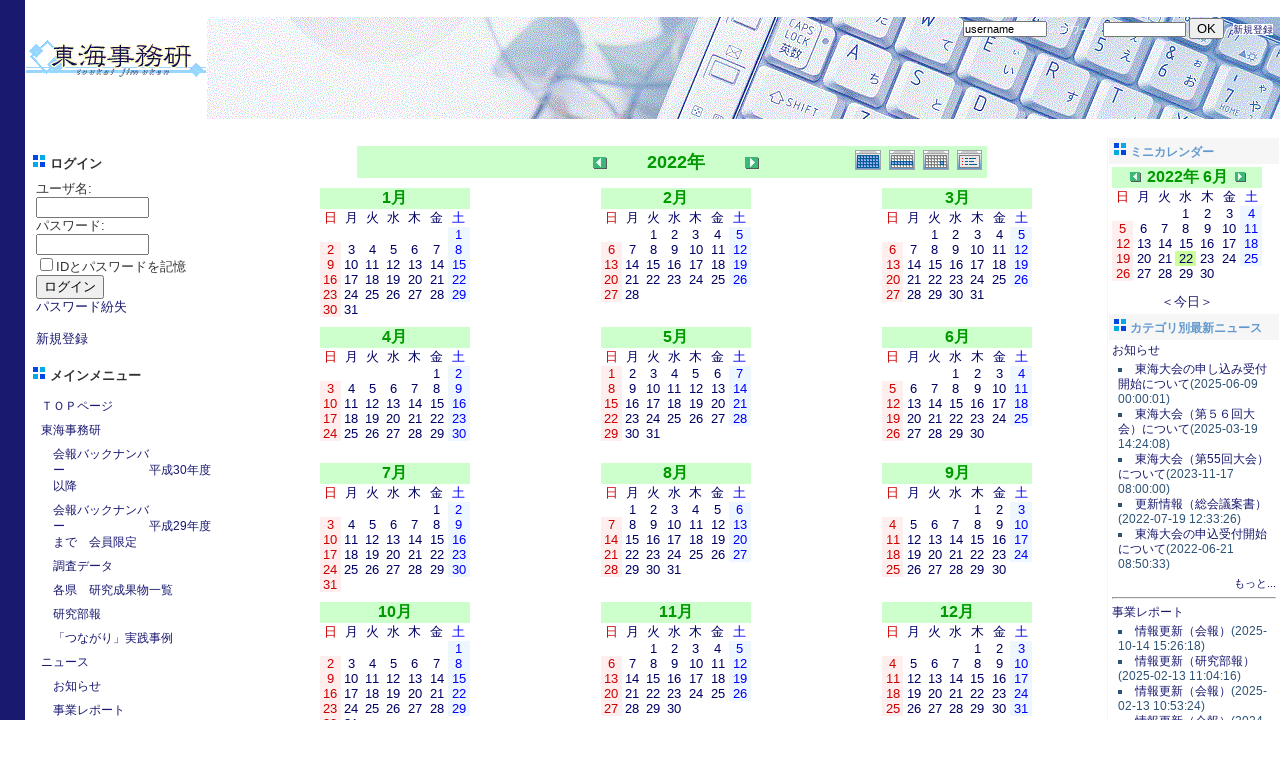

--- FILE ---
content_type: text/html; charset=UTF-8
request_url: http://toukaijimuken.sakura.ne.jp/modules/piCal/?cid=0&smode=Yearly&caldate=2022-6-22
body_size: 148028
content:
<!DOCTYPE html PUBLIC "-//W3C//DTD XHTML 1.0 Transitional//EN" "http://www.w3.org/TR/xhtml1/DTD/xhtml1-transitional.dtd">
<html xmlns="http://www.w3.org/1999/xhtml" xml:lang="ja" lang="ja">
<head>
<meta http-equiv="content-type" content="text/html; charset=UTF-8" />
<meta http-equiv="content-language" content="ja" />
<meta name="robots" content="index,follow" />
<meta name="keywords" content="東海,東海事務研,東海地区,公立小中学校,事務研究会,学校事務,共同実施,東海大会," />
<meta name="description" content="XOOPS Cube Legacy is a dynamic Object Oriented based open source portal script written in PHP." />
<meta name="rating" content="general" />
<meta name="author" content="東海地区公立小中学校事務研究会" />
<meta name="copyright" content="Copyright &copy; 2001-2011" />
<meta name="generator" content="XOOPS" />
<title>東海事務研WEB - piCal</title>
<link href="http://toukaijimuken.sakura.ne.jp/favicon.ico" rel="SHORTCUT ICON" />
<link rel="stylesheet" type="text/css" media="all" href="http://toukaijimuken.sakura.ne.jp/xoops.css" />
<link rel="stylesheet" type="text/css" media="all" href="http://toukaijimuken.sakura.ne.jp/themes/cosmos/style.css" />
<!-- RMV: added module header -->
<script type="text/javascript" src="http://www.google.com/jsapi"></script>
<script type="text/javascript"><!--
google.load("language", "1"); 
google.load("jquery", "1");
google.load("jqueryui", "1");
//-->
</script>
<link type="text/css" rel="stylesheet" href="http://ajax.googleapis.com/ajax/libs/jqueryui/1.7.0/themes/smoothness/jquery-ui.css" />
<style><!-- 
/* Style sheet for piCal (you can add embed css's here) */

tr.pical-monthly td { width: 90px; margin: 0; word-wrap:break-word; }
tr.pical-monthly td.pical-weekmark { width: 10px; margin: 0; }

table.pical-categoryform { table-layout:fixed; }
td.pical-categoryform { margin: 4px 0; }

--></style>

		<script type="text/javascript">
		<!--
		function d3pipes_add_script( url )
		{
			script = document.createElement("script");
			script.setAttribute("type", "text/javascript");
			script.setAttribute("src", url + "&time=" + (new Date().getTime()) );
			script.setAttribute("charset", "UTF-8");
			document.getElementsByTagName("head").item(0).appendChild(script);
		}

		function d3pipes_insert_html( id , html )
		{
		  document.getElementById( id ).innerHTML = html ;
		}
		//-->
		</script>
	<link rel="stylesheet" type="text/css" media="all" href="http://toukaijimuken.sakura.ne.jp/modules/treemenu2/index.php?act=css" /><link rel="stylesheet" type="text/css" media="screen" href="http://toukaijimuken.sakura.ne.jp/common/css/d3forum_common.css" />
<link rel="stylesheet" type="text/css" media="all" href="style.css" />
<script type="text/javascript">
<!--
//--></script><script type="text/javascript" src="http://toukaijimuken.sakura.ne.jp/include/xoops.js"></script><script type="text/javascript"><!--
//-->
</script>
</head>
<body>

<!-- ヘッダ部分の定義 -->
<table cellspacing="0">
<tr id="header">
<td id="headerlogo" rowspan=2>
<a href="http://toukaijimuken.sakura.ne.jp/"><img src="http://toukaijimuken.sakura.ne.jp/themes/cosmos/logo.gif"></a>
</td>
<td id="headerr1">&nbsp;</td>
</tr>

<tr>
<td id="headerr2">
	<form action="http://toukaijimuken.sakura.ne.jp/user.php" method="post" style="margin:0px;">

<input name="HypEncHint" type="hidden" value="ぷ" />
ログイン 
	<input type="text" name="uname" value="username" size=12 onMouseOver="this.focus();" onFocus="if(this.value == 'username') this.value = '';" style="font-size:11px; padding:0px;">
	パスワード <input type="password" size="12" name="pass" style="font-size:10px; padding:0px;">
	<input type="hidden" name="op" value="login"> 
	<input type="submit" value="OK">
	&nbsp;&nbsp;<a href="http://toukaijimuken.sakura.ne.jp/register.php">新規登録</a>&nbsp;&nbsp;
</td>
</form>


</td>
</tr>

</table>
<!-- ヘッダ部分終わり -->
<br>

<table cellspacing="0">
    <tr>
	<!-- 左ブロック部分の定義 -->
      <td id="leftcolumn">
        				<div class="blockTitle"><img src="http://toukaijimuken.sakura.ne.jp/themes/cosmos/point.gif"> ログイン</div>
				<div class="blockContent"><form action="http://toukaijimuken.sakura.ne.jp/user.php" method="post" style="margin-top: 0px;">

<input name="HypEncHint" type="hidden" value="ぷ" />

    ユーザ名: <br />
    <input name="uname" id="legacy_xoopsform_block_uname" type="text" size="12" maxlength="25" value="" /><br />
    パスワード: <br />
    <input name="pass" id="legacy_xoopsform_block_pass" type="password" size="12" maxlength="32" /><br />
    <label><input name="rememberme" class="formButton" id="legacy_xoopsform_rememberme_On" type="checkbox" value="On" />IDとパスワードを記憶</label><br />
    <input type="hidden" name="xoops_redirect" value="/modules/piCal/?cid=0&amp;smode=Yearly&amp;caldate=2022-6-22" />
    <input name="op" id="legacy_xoopsform_block_op" type="hidden" value="login" />
    <input name="submit" id="legacy_xoopsform_block_submit" type="submit" value="ログイン" /><br />
</form>
<a href="http://toukaijimuken.sakura.ne.jp/lostpass.php">パスワード紛失</a>
<br /><br />
  <a href="http://toukaijimuken.sakura.ne.jp/register.php">新規登録</a>
</div>
        				<div class="blockTitle"><img src="http://toukaijimuken.sakura.ne.jp/themes/cosmos/point.gif"> メインメニュー</div>
				<div class="blockContent"><table cellspacing="0"><tr><td id="mainmenu">

<!-- div id="treemenu2" -->

<a href="http://toukaijimuken.sakura.ne.jp/" class="menuTop menu0">ＴＯＰページ</a>
<a href="http://toukaijimuken.sakura.ne.jp/modules/pico/" class="menuMain menu0">東海事務研</a>
<a href="http://toukaijimuken.sakura.ne.jp/modules/pico/index.php?cat_id=10" class="menuSub menu1">会報バックナンバー　　　　　　　平成30年度以降</a>
<a href="http://toukaijimuken.sakura.ne.jp/modules/pico/index.php?cat_id=1" class="menuSub menu1">会報バックナンバー　　　　　　　平成29年度まで　会員限定</a>
<a href="http://toukaijimuken.sakura.ne.jp/modules/pico/index.php?cat_id=2" class="menuSub menu1">調査データ</a>
<a href="http://toukaijimuken.sakura.ne.jp/modules/pico/index.php?cat_id=8" class="menuSub menu1">各県　研究成果物一覧</a>
<a href="http://toukaijimuken.sakura.ne.jp/modules/pico/index.php?cat_id=11" class="menuSub menu1">研究部報</a>
<a href="http://toukaijimuken.sakura.ne.jp/modules/pico/index.php?cat_id=4" class="menuSub menu1">「つながり」実践事例</a>
<a href="http://toukaijimuken.sakura.ne.jp/modules/bulletin/" class="menuMain menu0">ニュース</a>
<a href="http://toukaijimuken.sakura.ne.jp/modules/bulletin/index.php?storytopic=2" class="menuSub menu1">お知らせ</a>
<a href="http://toukaijimuken.sakura.ne.jp/modules/bulletin/index.php?storytopic=1" class="menuSub menu1">事業レポート</a>
<a href="http://toukaijimuken.sakura.ne.jp/modules/pico2/" class="menuMain menu0">このサイトについて</a>
<a href="http://toukaijimuken.sakura.ne.jp/modules/pico2/index.php/content0001.html" class="menuSub menu1">サイトコンセプト</a>
<a href="http://toukaijimuken.sakura.ne.jp/modules/pico2/index.php/content0002.html" class="menuSub menu1">ガイドライン</a>
<a href="http://toukaijimuken.sakura.ne.jp/modules/pico2/index.php/content0003.html" class="menuSub menu1">プライバシーポリシー</a>
<a href="http://toukaijimuken.sakura.ne.jp/modules/pico2/index.php/content0004.html" class="menuSub menu1">リンクポリシー</a>
<a href="http://toukaijimuken.sakura.ne.jp/modules/cclinks/" class="menuMain menu0">リンク</a>
<a href="http://toukaijimuken.sakura.ne.jp/modules/search/" class="menuSub menu1">サイト内検索</a>
<a href="http://toukaijimuken.sakura.ne.jp/modules/ccenter/" class="menuMain menu0">お問い合わせ</a>

<!-- /div -->

</td></tr></table></div>
        		</td>
    <!-- 左ブロック終わり -->


      <td id="centercolumn">

        <!-- Display center blocks if any -->
                <!-- End display center blocks -->

        <div id="content">
            <table border='0' cellspacing='0' cellpadding='0' width='570'>
    <tr>
      <td width='570' class='calframe'>
        <!-- header -->
        <table border='0' cellspacing='0' cellpadding='0' style='width:640px;border-collapse:collapse;'>
         <tr>
           <td><img src='http://toukaijimuken.sakura.ne.jp/modules/piCal/images/default/spacer.gif' alt='' width='10' height='30' /></td>
           <td nowrap='nowrap' colspan='7' align='center' bgcolor='#CCFFCC'>
             <table border='0' cellspacing='0' cellpadding='0' width='560' class='pical-categoryform'>
             <tr>
               <td align='center' valign='middle' style='vertical-align:middle;' class='pical-categoryform'></td>
               <td width='8'><img src='http://toukaijimuken.sakura.ne.jp/modules/piCal/images/default/spacer.gif' alt='' width='8' height='4' /></td>
               <td width='18' valign='middle' style='vertical-align:middle;'><a href='?cid=0&amp;smode=Yearly&amp;caldate=2021-6-22'><img src='http://toukaijimuken.sakura.ne.jp/modules/piCal/images/default/arrowleft.gif' width='18' height='14' border='0' alt='去年' title='去年' /></a></td>
               <td width='130' align='center' valign='middle' nowrap='nowrap' style='vertical-align:middle;'><img src='http://toukaijimuken.sakura.ne.jp/modules/piCal/images/default/spacer.gif' alt='' width='130' height='4' /><br /><font size='4' color='#009900'><b><span class='calhead'>2022年<br /><img src='http://toukaijimuken.sakura.ne.jp/modules/piCal/images/default/spacer.gif' alt='' width='130' height='4' /></td>
               <td width='18' valign='middle' style='vertical-align:middle;'><a href='?cid=0&amp;smode=Yearly&amp;caldate=2023-6-22'><img src='http://toukaijimuken.sakura.ne.jp/modules/piCal/images/default/arrowright.gif' width='18' height='14' border='0' alt='来年' title='来年' /></a></td>
               <td align='right' valign='middle' style='vertical-align:middle;'>
                 <font size='1'><a href='?cid=0&amp;smode=Monthly&amp;caldate=2022-6-22'><img src='http://toukaijimuken.sakura.ne.jp/modules/piCal/images/default/month_on.gif' border='0' width='30' height='24' alt='月表示' title='月表示' /></a></font>
                 <font size='1'><a href='?cid=0&amp;smode=Weekly&amp;caldate=2022-6-22'><img src='http://toukaijimuken.sakura.ne.jp/modules/piCal/images/default/week_on.gif' border='0' width='30' height='24' alt='週表示' title='週表示' /></a></font>
                 <font size='1'><a href='?cid=0&amp;smode=Daily&amp;caldate=2022-6-22'><img src='http://toukaijimuken.sakura.ne.jp/modules/piCal/images/default/day_on.gif' border='0' width='30' height='24' alt='一日表示' title='一日表示' /></a></font>
                 <font size='1'><a href='?cid=0&amp;smode=List&amp;caldate=2022-6-22'><img src='http://toukaijimuken.sakura.ne.jp/modules/piCal/images/default/list_on.gif' border='0' width='30' height='24' alt='予定一覧表示' title='予定一覧表示' /></a></font>
               </td>
             </tr>
             </table>
           </td>
         </tr>
        </table>

        <!-- body -->
        <table border='0' cellspacing='0' cellpadding='0' width='100%' style='border-collapse:collapse;'>

         <tr>
           <td colspan='4'><img src='http://toukaijimuken.sakura.ne.jp/modules/piCal/images/default/spacer.gif' alt='' width='4' height='10' /></td>
         </tr>

         <tr>
           <td><img src='http://toukaijimuken.sakura.ne.jp/modules/piCal/images/default/spacer.gif' alt='' width='10' height='30' /></td>
           <td align='center' valign='top'>
<table border='0' cellspacing='0' cellpadding='0' width='150' style='width:150px;line-height:normal;margin:0px;'>
  <tr>
    <td width='150' class='calframe' style=''>
      <table border='0' cellspacing='0' cellpadding='0' width='100%' style='border-collapse:collapse;margin:0px;'>

        <!-- header part -->
        <tr>
          <td nowrap='nowrap' colspan='7' align='center' bgcolor='#CCFFCC' valign='middle' style='vertical-align:middle;'><img src='http://toukaijimuken.sakura.ne.jp/modules/piCal/images/default/spacer.gif' alt='' width='18' height='14' border='0' /><font size='3' color='#009900'><b><span class='calhead'>1月</span></b></font><img src='http://toukaijimuken.sakura.ne.jp/modules/piCal/images/default/spacer.gif' alt='' width='18' height='14' border='0' /></td>
        </tr>

        <tr>
          <!-- day name loop -->
          <td align='center'><font size='2' color='#CC0000'><span class='calweekname'>日</span></font></td>
          <td align='center'><font size='2' color='#000066'><span class='calweekname'>月</span></font></td>
          <td align='center'><font size='2' color='#000066'><span class='calweekname'>火</span></font></td>
          <td align='center'><font size='2' color='#000066'><span class='calweekname'>水</span></font></td>
          <td align='center'><font size='2' color='#000066'><span class='calweekname'>木</span></font></td>
          <td align='center'><font size='2' color='#000066'><span class='calweekname'>金</span></font></td>
          <td align='center'><font size='2' color='#0000FF'><span class='calweekname'>土</span></font></td>

        </tr>

        <!-- weekly loop -->
        <tr>
          <!-- daily loop -->
              <td><span class='calbody'><img src='http://toukaijimuken.sakura.ne.jp/modules/piCal/images/default/spacer.gif' alt='' width='20' height='12' /></span></td>
              <td><span class='calbody'><img src='http://toukaijimuken.sakura.ne.jp/modules/piCal/images/default/spacer.gif' alt='' width='20' height='12' /></span></td>
              <td><span class='calbody'><img src='http://toukaijimuken.sakura.ne.jp/modules/piCal/images/default/spacer.gif' alt='' width='20' height='12' /></span></td>
              <td><span class='calbody'><img src='http://toukaijimuken.sakura.ne.jp/modules/piCal/images/default/spacer.gif' alt='' width='20' height='12' /></span></td>
              <td><span class='calbody'><img src='http://toukaijimuken.sakura.ne.jp/modules/piCal/images/default/spacer.gif' alt='' width='20' height='12' /></span></td>
              <td><span class='calbody'><img src='http://toukaijimuken.sakura.ne.jp/modules/piCal/images/default/spacer.gif' alt='' width='20' height='12' /></span></td>
              <td align='center' bgcolor='#EEF7FF'><a href='?caldate=2022-1-1&amp;' class='calbody'><font size='2' color='#0000FF'><span class='calbody'>1</span></font></a></td>

        </tr>
        <tr>
          <!-- daily loop -->
              <td align='center' bgcolor='#FFEEEE'><a href='?caldate=2022-1-2&amp;' class='calbody'><font size='2' color='#CC0000'><span class='calbody'>2</span></font></a></td>
              <td align='center' bgcolor='#FFFFFF'><a href='?caldate=2022-1-3&amp;' class='calbody'><font size='2' color='#000066'><span class='calbody'>3</span></font></a></td>
              <td align='center' bgcolor='#FFFFFF'><a href='?caldate=2022-1-4&amp;' class='calbody'><font size='2' color='#000066'><span class='calbody'>4</span></font></a></td>
              <td align='center' bgcolor='#FFFFFF'><a href='?caldate=2022-1-5&amp;' class='calbody'><font size='2' color='#000066'><span class='calbody'>5</span></font></a></td>
              <td align='center' bgcolor='#FFFFFF'><a href='?caldate=2022-1-6&amp;' class='calbody'><font size='2' color='#000066'><span class='calbody'>6</span></font></a></td>
              <td align='center' bgcolor='#FFFFFF'><a href='?caldate=2022-1-7&amp;' class='calbody'><font size='2' color='#000066'><span class='calbody'>7</span></font></a></td>
              <td align='center' bgcolor='#EEF7FF'><a href='?caldate=2022-1-8&amp;' class='calbody'><font size='2' color='#0000FF'><span class='calbody'>8</span></font></a></td>

        </tr>
        <tr>
          <!-- daily loop -->
              <td align='center' bgcolor='#FFEEEE'><a href='?caldate=2022-1-9&amp;' class='calbody'><font size='2' color='#CC0000'><span class='calbody'>9</span></font></a></td>
              <td align='center' bgcolor='#FFFFFF'><a href='?caldate=2022-1-10&amp;' class='calbody'><font size='2' color='#000066'><span class='calbody'>10</span></font></a></td>
              <td align='center' bgcolor='#FFFFFF'><a href='?caldate=2022-1-11&amp;' class='calbody'><font size='2' color='#000066'><span class='calbody'>11</span></font></a></td>
              <td align='center' bgcolor='#FFFFFF'><a href='?caldate=2022-1-12&amp;' class='calbody'><font size='2' color='#000066'><span class='calbody'>12</span></font></a></td>
              <td align='center' bgcolor='#FFFFFF'><a href='?caldate=2022-1-13&amp;' class='calbody'><font size='2' color='#000066'><span class='calbody'>13</span></font></a></td>
              <td align='center' bgcolor='#FFFFFF'><a href='?caldate=2022-1-14&amp;' class='calbody'><font size='2' color='#000066'><span class='calbody'>14</span></font></a></td>
              <td align='center' bgcolor='#EEF7FF'><a href='?caldate=2022-1-15&amp;' class='calbody'><font size='2' color='#0000FF'><span class='calbody'>15</span></font></a></td>

        </tr>
        <tr>
          <!-- daily loop -->
              <td align='center' bgcolor='#FFEEEE'><a href='?caldate=2022-1-16&amp;' class='calbody'><font size='2' color='#CC0000'><span class='calbody'>16</span></font></a></td>
              <td align='center' bgcolor='#FFFFFF'><a href='?caldate=2022-1-17&amp;' class='calbody'><font size='2' color='#000066'><span class='calbody'>17</span></font></a></td>
              <td align='center' bgcolor='#FFFFFF'><a href='?caldate=2022-1-18&amp;' class='calbody'><font size='2' color='#000066'><span class='calbody'>18</span></font></a></td>
              <td align='center' bgcolor='#FFFFFF'><a href='?caldate=2022-1-19&amp;' class='calbody'><font size='2' color='#000066'><span class='calbody'>19</span></font></a></td>
              <td align='center' bgcolor='#FFFFFF'><a href='?caldate=2022-1-20&amp;' class='calbody'><font size='2' color='#000066'><span class='calbody'>20</span></font></a></td>
              <td align='center' bgcolor='#FFFFFF'><a href='?caldate=2022-1-21&amp;' class='calbody'><font size='2' color='#000066'><span class='calbody'>21</span></font></a></td>
              <td align='center' bgcolor='#EEF7FF'><a href='?caldate=2022-1-22&amp;' class='calbody'><font size='2' color='#0000FF'><span class='calbody'>22</span></font></a></td>

        </tr>
        <tr>
          <!-- daily loop -->
              <td align='center' bgcolor='#FFEEEE'><a href='?caldate=2022-1-23&amp;' class='calbody'><font size='2' color='#CC0000'><span class='calbody'>23</span></font></a></td>
              <td align='center' bgcolor='#FFFFFF'><a href='?caldate=2022-1-24&amp;' class='calbody'><font size='2' color='#000066'><span class='calbody'>24</span></font></a></td>
              <td align='center' bgcolor='#FFFFFF'><a href='?caldate=2022-1-25&amp;' class='calbody'><font size='2' color='#000066'><span class='calbody'>25</span></font></a></td>
              <td align='center' bgcolor='#FFFFFF'><a href='?caldate=2022-1-26&amp;' class='calbody'><font size='2' color='#000066'><span class='calbody'>26</span></font></a></td>
              <td align='center' bgcolor='#FFFFFF'><a href='?caldate=2022-1-27&amp;' class='calbody'><font size='2' color='#000066'><span class='calbody'>27</span></font></a></td>
              <td align='center' bgcolor='#FFFFFF'><a href='?caldate=2022-1-28&amp;' class='calbody'><font size='2' color='#000066'><span class='calbody'>28</span></font></a></td>
              <td align='center' bgcolor='#EEF7FF'><a href='?caldate=2022-1-29&amp;' class='calbody'><font size='2' color='#0000FF'><span class='calbody'>29</span></font></a></td>

        </tr>
        <tr>
          <!-- daily loop -->
              <td align='center' bgcolor='#FFEEEE'><a href='?caldate=2022-1-30&amp;' class='calbody'><font size='2' color='#CC0000'><span class='calbody'>30</span></font></a></td>
              <td align='center' bgcolor='#FFFFFF'><a href='?caldate=2022-1-31&amp;' class='calbody'><font size='2' color='#000066'><span class='calbody'>31</span></font></a></td>
              <td><span class='calbody'><img src='http://toukaijimuken.sakura.ne.jp/modules/piCal/images/default/spacer.gif' alt='' width='20' height='12' /></span></td>
              <td><span class='calbody'><img src='http://toukaijimuken.sakura.ne.jp/modules/piCal/images/default/spacer.gif' alt='' width='20' height='12' /></span></td>
              <td><span class='calbody'><img src='http://toukaijimuken.sakura.ne.jp/modules/piCal/images/default/spacer.gif' alt='' width='20' height='12' /></span></td>
              <td><span class='calbody'><img src='http://toukaijimuken.sakura.ne.jp/modules/piCal/images/default/spacer.gif' alt='' width='20' height='12' /></span></td>
              <td><span class='calbody'><img src='http://toukaijimuken.sakura.ne.jp/modules/piCal/images/default/spacer.gif' alt='' width='20' height='12' /></span></td>

        </tr>

      </table>
    </td>
  </tr>
</table>

</td>
           <td align='center' valign='top'>
<table border='0' cellspacing='0' cellpadding='0' width='150' style='width:150px;line-height:normal;margin:0px;'>
  <tr>
    <td width='150' class='calframe' style=''>
      <table border='0' cellspacing='0' cellpadding='0' width='100%' style='border-collapse:collapse;margin:0px;'>

        <!-- header part -->
        <tr>
          <td nowrap='nowrap' colspan='7' align='center' bgcolor='#CCFFCC' valign='middle' style='vertical-align:middle;'><img src='http://toukaijimuken.sakura.ne.jp/modules/piCal/images/default/spacer.gif' alt='' width='18' height='14' border='0' /><font size='3' color='#009900'><b><span class='calhead'>2月</span></b></font><img src='http://toukaijimuken.sakura.ne.jp/modules/piCal/images/default/spacer.gif' alt='' width='18' height='14' border='0' /></td>
        </tr>

        <tr>
          <!-- day name loop -->
          <td align='center'><font size='2' color='#CC0000'><span class='calweekname'>日</span></font></td>
          <td align='center'><font size='2' color='#000066'><span class='calweekname'>月</span></font></td>
          <td align='center'><font size='2' color='#000066'><span class='calweekname'>火</span></font></td>
          <td align='center'><font size='2' color='#000066'><span class='calweekname'>水</span></font></td>
          <td align='center'><font size='2' color='#000066'><span class='calweekname'>木</span></font></td>
          <td align='center'><font size='2' color='#000066'><span class='calweekname'>金</span></font></td>
          <td align='center'><font size='2' color='#0000FF'><span class='calweekname'>土</span></font></td>

        </tr>

        <!-- weekly loop -->
        <tr>
          <!-- daily loop -->
              <td><span class='calbody'><img src='http://toukaijimuken.sakura.ne.jp/modules/piCal/images/default/spacer.gif' alt='' width='20' height='12' /></span></td>
              <td><span class='calbody'><img src='http://toukaijimuken.sakura.ne.jp/modules/piCal/images/default/spacer.gif' alt='' width='20' height='12' /></span></td>
              <td align='center' bgcolor='#FFFFFF'><a href='?caldate=2022-2-1&amp;' class='calbody'><font size='2' color='#000066'><span class='calbody'>1</span></font></a></td>
              <td align='center' bgcolor='#FFFFFF'><a href='?caldate=2022-2-2&amp;' class='calbody'><font size='2' color='#000066'><span class='calbody'>2</span></font></a></td>
              <td align='center' bgcolor='#FFFFFF'><a href='?caldate=2022-2-3&amp;' class='calbody'><font size='2' color='#000066'><span class='calbody'>3</span></font></a></td>
              <td align='center' bgcolor='#FFFFFF'><a href='?caldate=2022-2-4&amp;' class='calbody'><font size='2' color='#000066'><span class='calbody'>4</span></font></a></td>
              <td align='center' bgcolor='#EEF7FF'><a href='?caldate=2022-2-5&amp;' class='calbody'><font size='2' color='#0000FF'><span class='calbody'>5</span></font></a></td>

        </tr>
        <tr>
          <!-- daily loop -->
              <td align='center' bgcolor='#FFEEEE'><a href='?caldate=2022-2-6&amp;' class='calbody'><font size='2' color='#CC0000'><span class='calbody'>6</span></font></a></td>
              <td align='center' bgcolor='#FFFFFF'><a href='?caldate=2022-2-7&amp;' class='calbody'><font size='2' color='#000066'><span class='calbody'>7</span></font></a></td>
              <td align='center' bgcolor='#FFFFFF'><a href='?caldate=2022-2-8&amp;' class='calbody'><font size='2' color='#000066'><span class='calbody'>8</span></font></a></td>
              <td align='center' bgcolor='#FFFFFF'><a href='?caldate=2022-2-9&amp;' class='calbody'><font size='2' color='#000066'><span class='calbody'>9</span></font></a></td>
              <td align='center' bgcolor='#FFFFFF'><a href='?caldate=2022-2-10&amp;' class='calbody'><font size='2' color='#000066'><span class='calbody'>10</span></font></a></td>
              <td align='center' bgcolor='#FFFFFF'><a href='?caldate=2022-2-11&amp;' class='calbody'><font size='2' color='#000066'><span class='calbody'>11</span></font></a></td>
              <td align='center' bgcolor='#EEF7FF'><a href='?caldate=2022-2-12&amp;' class='calbody'><font size='2' color='#0000FF'><span class='calbody'>12</span></font></a></td>

        </tr>
        <tr>
          <!-- daily loop -->
              <td align='center' bgcolor='#FFEEEE'><a href='?caldate=2022-2-13&amp;' class='calbody'><font size='2' color='#CC0000'><span class='calbody'>13</span></font></a></td>
              <td align='center' bgcolor='#FFFFFF'><a href='?caldate=2022-2-14&amp;' class='calbody'><font size='2' color='#000066'><span class='calbody'>14</span></font></a></td>
              <td align='center' bgcolor='#FFFFFF'><a href='?caldate=2022-2-15&amp;' class='calbody'><font size='2' color='#000066'><span class='calbody'>15</span></font></a></td>
              <td align='center' bgcolor='#FFFFFF'><a href='?caldate=2022-2-16&amp;' class='calbody'><font size='2' color='#000066'><span class='calbody'>16</span></font></a></td>
              <td align='center' bgcolor='#FFFFFF'><a href='?caldate=2022-2-17&amp;' class='calbody'><font size='2' color='#000066'><span class='calbody'>17</span></font></a></td>
              <td align='center' bgcolor='#FFFFFF'><a href='?caldate=2022-2-18&amp;' class='calbody'><font size='2' color='#000066'><span class='calbody'>18</span></font></a></td>
              <td align='center' bgcolor='#EEF7FF'><a href='?caldate=2022-2-19&amp;' class='calbody'><font size='2' color='#0000FF'><span class='calbody'>19</span></font></a></td>

        </tr>
        <tr>
          <!-- daily loop -->
              <td align='center' bgcolor='#FFEEEE'><a href='?caldate=2022-2-20&amp;' class='calbody'><font size='2' color='#CC0000'><span class='calbody'>20</span></font></a></td>
              <td align='center' bgcolor='#FFFFFF'><a href='?caldate=2022-2-21&amp;' class='calbody'><font size='2' color='#000066'><span class='calbody'>21</span></font></a></td>
              <td align='center' bgcolor='#FFFFFF'><a href='?caldate=2022-2-22&amp;' class='calbody'><font size='2' color='#000066'><span class='calbody'>22</span></font></a></td>
              <td align='center' bgcolor='#FFFFFF'><a href='?caldate=2022-2-23&amp;' class='calbody'><font size='2' color='#000066'><span class='calbody'>23</span></font></a></td>
              <td align='center' bgcolor='#FFFFFF'><a href='?caldate=2022-2-24&amp;' class='calbody'><font size='2' color='#000066'><span class='calbody'>24</span></font></a></td>
              <td align='center' bgcolor='#FFFFFF'><a href='?caldate=2022-2-25&amp;' class='calbody'><font size='2' color='#000066'><span class='calbody'>25</span></font></a></td>
              <td align='center' bgcolor='#EEF7FF'><a href='?caldate=2022-2-26&amp;' class='calbody'><font size='2' color='#0000FF'><span class='calbody'>26</span></font></a></td>

        </tr>
        <tr>
          <!-- daily loop -->
              <td align='center' bgcolor='#FFEEEE'><a href='?caldate=2022-2-27&amp;' class='calbody'><font size='2' color='#CC0000'><span class='calbody'>27</span></font></a></td>
              <td align='center' bgcolor='#FFFFFF'><a href='?caldate=2022-2-28&amp;' class='calbody'><font size='2' color='#000066'><span class='calbody'>28</span></font></a></td>
              <td><span class='calbody'><img src='http://toukaijimuken.sakura.ne.jp/modules/piCal/images/default/spacer.gif' alt='' width='20' height='12' /></span></td>
              <td><span class='calbody'><img src='http://toukaijimuken.sakura.ne.jp/modules/piCal/images/default/spacer.gif' alt='' width='20' height='12' /></span></td>
              <td><span class='calbody'><img src='http://toukaijimuken.sakura.ne.jp/modules/piCal/images/default/spacer.gif' alt='' width='20' height='12' /></span></td>
              <td><span class='calbody'><img src='http://toukaijimuken.sakura.ne.jp/modules/piCal/images/default/spacer.gif' alt='' width='20' height='12' /></span></td>
              <td><span class='calbody'><img src='http://toukaijimuken.sakura.ne.jp/modules/piCal/images/default/spacer.gif' alt='' width='20' height='12' /></span></td>

        </tr>
        <tr>
          <!-- daily loop -->
              <td><span class='calbody'><img src='http://toukaijimuken.sakura.ne.jp/modules/piCal/images/default/spacer.gif' alt='' width='20' height='12' /></span></td>
              <td><span class='calbody'><img src='http://toukaijimuken.sakura.ne.jp/modules/piCal/images/default/spacer.gif' alt='' width='20' height='12' /></span></td>
              <td><span class='calbody'><img src='http://toukaijimuken.sakura.ne.jp/modules/piCal/images/default/spacer.gif' alt='' width='20' height='12' /></span></td>
              <td><span class='calbody'><img src='http://toukaijimuken.sakura.ne.jp/modules/piCal/images/default/spacer.gif' alt='' width='20' height='12' /></span></td>
              <td><span class='calbody'><img src='http://toukaijimuken.sakura.ne.jp/modules/piCal/images/default/spacer.gif' alt='' width='20' height='12' /></span></td>
              <td><span class='calbody'><img src='http://toukaijimuken.sakura.ne.jp/modules/piCal/images/default/spacer.gif' alt='' width='20' height='12' /></span></td>
              <td><span class='calbody'><img src='http://toukaijimuken.sakura.ne.jp/modules/piCal/images/default/spacer.gif' alt='' width='20' height='12' /></span></td>

        </tr>

      </table>
    </td>
  </tr>
</table>

</td>
           <td align='center' valign='top'>
<table border='0' cellspacing='0' cellpadding='0' width='150' style='width:150px;line-height:normal;margin:0px;'>
  <tr>
    <td width='150' class='calframe' style=''>
      <table border='0' cellspacing='0' cellpadding='0' width='100%' style='border-collapse:collapse;margin:0px;'>

        <!-- header part -->
        <tr>
          <td nowrap='nowrap' colspan='7' align='center' bgcolor='#CCFFCC' valign='middle' style='vertical-align:middle;'><img src='http://toukaijimuken.sakura.ne.jp/modules/piCal/images/default/spacer.gif' alt='' width='18' height='14' border='0' /><font size='3' color='#009900'><b><span class='calhead'>3月</span></b></font><img src='http://toukaijimuken.sakura.ne.jp/modules/piCal/images/default/spacer.gif' alt='' width='18' height='14' border='0' /></td>
        </tr>

        <tr>
          <!-- day name loop -->
          <td align='center'><font size='2' color='#CC0000'><span class='calweekname'>日</span></font></td>
          <td align='center'><font size='2' color='#000066'><span class='calweekname'>月</span></font></td>
          <td align='center'><font size='2' color='#000066'><span class='calweekname'>火</span></font></td>
          <td align='center'><font size='2' color='#000066'><span class='calweekname'>水</span></font></td>
          <td align='center'><font size='2' color='#000066'><span class='calweekname'>木</span></font></td>
          <td align='center'><font size='2' color='#000066'><span class='calweekname'>金</span></font></td>
          <td align='center'><font size='2' color='#0000FF'><span class='calweekname'>土</span></font></td>

        </tr>

        <!-- weekly loop -->
        <tr>
          <!-- daily loop -->
              <td><span class='calbody'><img src='http://toukaijimuken.sakura.ne.jp/modules/piCal/images/default/spacer.gif' alt='' width='20' height='12' /></span></td>
              <td><span class='calbody'><img src='http://toukaijimuken.sakura.ne.jp/modules/piCal/images/default/spacer.gif' alt='' width='20' height='12' /></span></td>
              <td align='center' bgcolor='#FFFFFF'><a href='?caldate=2022-3-1&amp;' class='calbody'><font size='2' color='#000066'><span class='calbody'>1</span></font></a></td>
              <td align='center' bgcolor='#FFFFFF'><a href='?caldate=2022-3-2&amp;' class='calbody'><font size='2' color='#000066'><span class='calbody'>2</span></font></a></td>
              <td align='center' bgcolor='#FFFFFF'><a href='?caldate=2022-3-3&amp;' class='calbody'><font size='2' color='#000066'><span class='calbody'>3</span></font></a></td>
              <td align='center' bgcolor='#FFFFFF'><a href='?caldate=2022-3-4&amp;' class='calbody'><font size='2' color='#000066'><span class='calbody'>4</span></font></a></td>
              <td align='center' bgcolor='#EEF7FF'><a href='?caldate=2022-3-5&amp;' class='calbody'><font size='2' color='#0000FF'><span class='calbody'>5</span></font></a></td>

        </tr>
        <tr>
          <!-- daily loop -->
              <td align='center' bgcolor='#FFEEEE'><a href='?caldate=2022-3-6&amp;' class='calbody'><font size='2' color='#CC0000'><span class='calbody'>6</span></font></a></td>
              <td align='center' bgcolor='#FFFFFF'><a href='?caldate=2022-3-7&amp;' class='calbody'><font size='2' color='#000066'><span class='calbody'>7</span></font></a></td>
              <td align='center' bgcolor='#FFFFFF'><a href='?caldate=2022-3-8&amp;' class='calbody'><font size='2' color='#000066'><span class='calbody'>8</span></font></a></td>
              <td align='center' bgcolor='#FFFFFF'><a href='?caldate=2022-3-9&amp;' class='calbody'><font size='2' color='#000066'><span class='calbody'>9</span></font></a></td>
              <td align='center' bgcolor='#FFFFFF'><a href='?caldate=2022-3-10&amp;' class='calbody'><font size='2' color='#000066'><span class='calbody'>10</span></font></a></td>
              <td align='center' bgcolor='#FFFFFF'><a href='?caldate=2022-3-11&amp;' class='calbody'><font size='2' color='#000066'><span class='calbody'>11</span></font></a></td>
              <td align='center' bgcolor='#EEF7FF'><a href='?caldate=2022-3-12&amp;' class='calbody'><font size='2' color='#0000FF'><span class='calbody'>12</span></font></a></td>

        </tr>
        <tr>
          <!-- daily loop -->
              <td align='center' bgcolor='#FFEEEE'><a href='?caldate=2022-3-13&amp;' class='calbody'><font size='2' color='#CC0000'><span class='calbody'>13</span></font></a></td>
              <td align='center' bgcolor='#FFFFFF'><a href='?caldate=2022-3-14&amp;' class='calbody'><font size='2' color='#000066'><span class='calbody'>14</span></font></a></td>
              <td align='center' bgcolor='#FFFFFF'><a href='?caldate=2022-3-15&amp;' class='calbody'><font size='2' color='#000066'><span class='calbody'>15</span></font></a></td>
              <td align='center' bgcolor='#FFFFFF'><a href='?caldate=2022-3-16&amp;' class='calbody'><font size='2' color='#000066'><span class='calbody'>16</span></font></a></td>
              <td align='center' bgcolor='#FFFFFF'><a href='?caldate=2022-3-17&amp;' class='calbody'><font size='2' color='#000066'><span class='calbody'>17</span></font></a></td>
              <td align='center' bgcolor='#FFFFFF'><a href='?caldate=2022-3-18&amp;' class='calbody'><font size='2' color='#000066'><span class='calbody'>18</span></font></a></td>
              <td align='center' bgcolor='#EEF7FF'><a href='?caldate=2022-3-19&amp;' class='calbody'><font size='2' color='#0000FF'><span class='calbody'>19</span></font></a></td>

        </tr>
        <tr>
          <!-- daily loop -->
              <td align='center' bgcolor='#FFEEEE'><a href='?caldate=2022-3-20&amp;' class='calbody'><font size='2' color='#CC0000'><span class='calbody'>20</span></font></a></td>
              <td align='center' bgcolor='#FFFFFF'><a href='?caldate=2022-3-21&amp;' class='calbody'><font size='2' color='#000066'><span class='calbody'>21</span></font></a></td>
              <td align='center' bgcolor='#FFFFFF'><a href='?caldate=2022-3-22&amp;' class='calbody'><font size='2' color='#000066'><span class='calbody'>22</span></font></a></td>
              <td align='center' bgcolor='#FFFFFF'><a href='?caldate=2022-3-23&amp;' class='calbody'><font size='2' color='#000066'><span class='calbody'>23</span></font></a></td>
              <td align='center' bgcolor='#FFFFFF'><a href='?caldate=2022-3-24&amp;' class='calbody'><font size='2' color='#000066'><span class='calbody'>24</span></font></a></td>
              <td align='center' bgcolor='#FFFFFF'><a href='?caldate=2022-3-25&amp;' class='calbody'><font size='2' color='#000066'><span class='calbody'>25</span></font></a></td>
              <td align='center' bgcolor='#EEF7FF'><a href='?caldate=2022-3-26&amp;' class='calbody'><font size='2' color='#0000FF'><span class='calbody'>26</span></font></a></td>

        </tr>
        <tr>
          <!-- daily loop -->
              <td align='center' bgcolor='#FFEEEE'><a href='?caldate=2022-3-27&amp;' class='calbody'><font size='2' color='#CC0000'><span class='calbody'>27</span></font></a></td>
              <td align='center' bgcolor='#FFFFFF'><a href='?caldate=2022-3-28&amp;' class='calbody'><font size='2' color='#000066'><span class='calbody'>28</span></font></a></td>
              <td align='center' bgcolor='#FFFFFF'><a href='?caldate=2022-3-29&amp;' class='calbody'><font size='2' color='#000066'><span class='calbody'>29</span></font></a></td>
              <td align='center' bgcolor='#FFFFFF'><a href='?caldate=2022-3-30&amp;' class='calbody'><font size='2' color='#000066'><span class='calbody'>30</span></font></a></td>
              <td align='center' bgcolor='#FFFFFF'><a href='?caldate=2022-3-31&amp;' class='calbody'><font size='2' color='#000066'><span class='calbody'>31</span></font></a></td>
              <td><span class='calbody'><img src='http://toukaijimuken.sakura.ne.jp/modules/piCal/images/default/spacer.gif' alt='' width='20' height='12' /></span></td>
              <td><span class='calbody'><img src='http://toukaijimuken.sakura.ne.jp/modules/piCal/images/default/spacer.gif' alt='' width='20' height='12' /></span></td>

        </tr>
        <tr>
          <!-- daily loop -->
              <td><span class='calbody'><img src='http://toukaijimuken.sakura.ne.jp/modules/piCal/images/default/spacer.gif' alt='' width='20' height='12' /></span></td>
              <td><span class='calbody'><img src='http://toukaijimuken.sakura.ne.jp/modules/piCal/images/default/spacer.gif' alt='' width='20' height='12' /></span></td>
              <td><span class='calbody'><img src='http://toukaijimuken.sakura.ne.jp/modules/piCal/images/default/spacer.gif' alt='' width='20' height='12' /></span></td>
              <td><span class='calbody'><img src='http://toukaijimuken.sakura.ne.jp/modules/piCal/images/default/spacer.gif' alt='' width='20' height='12' /></span></td>
              <td><span class='calbody'><img src='http://toukaijimuken.sakura.ne.jp/modules/piCal/images/default/spacer.gif' alt='' width='20' height='12' /></span></td>
              <td><span class='calbody'><img src='http://toukaijimuken.sakura.ne.jp/modules/piCal/images/default/spacer.gif' alt='' width='20' height='12' /></span></td>
              <td><span class='calbody'><img src='http://toukaijimuken.sakura.ne.jp/modules/piCal/images/default/spacer.gif' alt='' width='20' height='12' /></span></td>

        </tr>

      </table>
    </td>
  </tr>
</table>

</td>
         </tr>

         <tr>
           <td colspan='4'><img src='http://toukaijimuken.sakura.ne.jp/modules/piCal/images/default/spacer.gif' alt='' width='4' height='10' /></td>
         </tr>

         <tr>
           <td><img src='http://toukaijimuken.sakura.ne.jp/modules/piCal/images/default/spacer.gif' alt='' width='10' height='30' /></td>
           <td align='center' valign='top'>
<table border='0' cellspacing='0' cellpadding='0' width='150' style='width:150px;line-height:normal;margin:0px;'>
  <tr>
    <td width='150' class='calframe' style=''>
      <table border='0' cellspacing='0' cellpadding='0' width='100%' style='border-collapse:collapse;margin:0px;'>

        <!-- header part -->
        <tr>
          <td nowrap='nowrap' colspan='7' align='center' bgcolor='#CCFFCC' valign='middle' style='vertical-align:middle;'><img src='http://toukaijimuken.sakura.ne.jp/modules/piCal/images/default/spacer.gif' alt='' width='18' height='14' border='0' /><font size='3' color='#009900'><b><span class='calhead'>4月</span></b></font><img src='http://toukaijimuken.sakura.ne.jp/modules/piCal/images/default/spacer.gif' alt='' width='18' height='14' border='0' /></td>
        </tr>

        <tr>
          <!-- day name loop -->
          <td align='center'><font size='2' color='#CC0000'><span class='calweekname'>日</span></font></td>
          <td align='center'><font size='2' color='#000066'><span class='calweekname'>月</span></font></td>
          <td align='center'><font size='2' color='#000066'><span class='calweekname'>火</span></font></td>
          <td align='center'><font size='2' color='#000066'><span class='calweekname'>水</span></font></td>
          <td align='center'><font size='2' color='#000066'><span class='calweekname'>木</span></font></td>
          <td align='center'><font size='2' color='#000066'><span class='calweekname'>金</span></font></td>
          <td align='center'><font size='2' color='#0000FF'><span class='calweekname'>土</span></font></td>

        </tr>

        <!-- weekly loop -->
        <tr>
          <!-- daily loop -->
              <td><span class='calbody'><img src='http://toukaijimuken.sakura.ne.jp/modules/piCal/images/default/spacer.gif' alt='' width='20' height='12' /></span></td>
              <td><span class='calbody'><img src='http://toukaijimuken.sakura.ne.jp/modules/piCal/images/default/spacer.gif' alt='' width='20' height='12' /></span></td>
              <td><span class='calbody'><img src='http://toukaijimuken.sakura.ne.jp/modules/piCal/images/default/spacer.gif' alt='' width='20' height='12' /></span></td>
              <td><span class='calbody'><img src='http://toukaijimuken.sakura.ne.jp/modules/piCal/images/default/spacer.gif' alt='' width='20' height='12' /></span></td>
              <td><span class='calbody'><img src='http://toukaijimuken.sakura.ne.jp/modules/piCal/images/default/spacer.gif' alt='' width='20' height='12' /></span></td>
              <td align='center' bgcolor='#FFFFFF'><a href='?caldate=2022-4-1&amp;' class='calbody'><font size='2' color='#000066'><span class='calbody'>1</span></font></a></td>
              <td align='center' bgcolor='#EEF7FF'><a href='?caldate=2022-4-2&amp;' class='calbody'><font size='2' color='#0000FF'><span class='calbody'>2</span></font></a></td>

        </tr>
        <tr>
          <!-- daily loop -->
              <td align='center' bgcolor='#FFEEEE'><a href='?caldate=2022-4-3&amp;' class='calbody'><font size='2' color='#CC0000'><span class='calbody'>3</span></font></a></td>
              <td align='center' bgcolor='#FFFFFF'><a href='?caldate=2022-4-4&amp;' class='calbody'><font size='2' color='#000066'><span class='calbody'>4</span></font></a></td>
              <td align='center' bgcolor='#FFFFFF'><a href='?caldate=2022-4-5&amp;' class='calbody'><font size='2' color='#000066'><span class='calbody'>5</span></font></a></td>
              <td align='center' bgcolor='#FFFFFF'><a href='?caldate=2022-4-6&amp;' class='calbody'><font size='2' color='#000066'><span class='calbody'>6</span></font></a></td>
              <td align='center' bgcolor='#FFFFFF'><a href='?caldate=2022-4-7&amp;' class='calbody'><font size='2' color='#000066'><span class='calbody'>7</span></font></a></td>
              <td align='center' bgcolor='#FFFFFF'><a href='?caldate=2022-4-8&amp;' class='calbody'><font size='2' color='#000066'><span class='calbody'>8</span></font></a></td>
              <td align='center' bgcolor='#EEF7FF'><a href='?caldate=2022-4-9&amp;' class='calbody'><font size='2' color='#0000FF'><span class='calbody'>9</span></font></a></td>

        </tr>
        <tr>
          <!-- daily loop -->
              <td align='center' bgcolor='#FFEEEE'><a href='?caldate=2022-4-10&amp;' class='calbody'><font size='2' color='#CC0000'><span class='calbody'>10</span></font></a></td>
              <td align='center' bgcolor='#FFFFFF'><a href='?caldate=2022-4-11&amp;' class='calbody'><font size='2' color='#000066'><span class='calbody'>11</span></font></a></td>
              <td align='center' bgcolor='#FFFFFF'><a href='?caldate=2022-4-12&amp;' class='calbody'><font size='2' color='#000066'><span class='calbody'>12</span></font></a></td>
              <td align='center' bgcolor='#FFFFFF'><a href='?caldate=2022-4-13&amp;' class='calbody'><font size='2' color='#000066'><span class='calbody'>13</span></font></a></td>
              <td align='center' bgcolor='#FFFFFF'><a href='?caldate=2022-4-14&amp;' class='calbody'><font size='2' color='#000066'><span class='calbody'>14</span></font></a></td>
              <td align='center' bgcolor='#FFFFFF'><a href='?caldate=2022-4-15&amp;' class='calbody'><font size='2' color='#000066'><span class='calbody'>15</span></font></a></td>
              <td align='center' bgcolor='#EEF7FF'><a href='?caldate=2022-4-16&amp;' class='calbody'><font size='2' color='#0000FF'><span class='calbody'>16</span></font></a></td>

        </tr>
        <tr>
          <!-- daily loop -->
              <td align='center' bgcolor='#FFEEEE'><a href='?caldate=2022-4-17&amp;' class='calbody'><font size='2' color='#CC0000'><span class='calbody'>17</span></font></a></td>
              <td align='center' bgcolor='#FFFFFF'><a href='?caldate=2022-4-18&amp;' class='calbody'><font size='2' color='#000066'><span class='calbody'>18</span></font></a></td>
              <td align='center' bgcolor='#FFFFFF'><a href='?caldate=2022-4-19&amp;' class='calbody'><font size='2' color='#000066'><span class='calbody'>19</span></font></a></td>
              <td align='center' bgcolor='#FFFFFF'><a href='?caldate=2022-4-20&amp;' class='calbody'><font size='2' color='#000066'><span class='calbody'>20</span></font></a></td>
              <td align='center' bgcolor='#FFFFFF'><a href='?caldate=2022-4-21&amp;' class='calbody'><font size='2' color='#000066'><span class='calbody'>21</span></font></a></td>
              <td align='center' bgcolor='#FFFFFF'><a href='?caldate=2022-4-22&amp;' class='calbody'><font size='2' color='#000066'><span class='calbody'>22</span></font></a></td>
              <td align='center' bgcolor='#EEF7FF'><a href='?caldate=2022-4-23&amp;' class='calbody'><font size='2' color='#0000FF'><span class='calbody'>23</span></font></a></td>

        </tr>
        <tr>
          <!-- daily loop -->
              <td align='center' bgcolor='#FFEEEE'><a href='?caldate=2022-4-24&amp;' class='calbody'><font size='2' color='#CC0000'><span class='calbody'>24</span></font></a></td>
              <td align='center' bgcolor='#FFFFFF'><a href='?caldate=2022-4-25&amp;' class='calbody'><font size='2' color='#000066'><span class='calbody'>25</span></font></a></td>
              <td align='center' bgcolor='#FFFFFF'><a href='?caldate=2022-4-26&amp;' class='calbody'><font size='2' color='#000066'><span class='calbody'>26</span></font></a></td>
              <td align='center' bgcolor='#FFFFFF'><a href='?caldate=2022-4-27&amp;' class='calbody'><font size='2' color='#000066'><span class='calbody'>27</span></font></a></td>
              <td align='center' bgcolor='#FFFFFF'><a href='?caldate=2022-4-28&amp;' class='calbody'><font size='2' color='#000066'><span class='calbody'>28</span></font></a></td>
              <td align='center' bgcolor='#FFFFFF'><a href='?caldate=2022-4-29&amp;' class='calbody'><font size='2' color='#000066'><span class='calbody'>29</span></font></a></td>
              <td align='center' bgcolor='#EEF7FF'><a href='?caldate=2022-4-30&amp;' class='calbody'><font size='2' color='#0000FF'><span class='calbody'>30</span></font></a></td>

        </tr>
        <tr>
          <!-- daily loop -->
              <td><span class='calbody'><img src='http://toukaijimuken.sakura.ne.jp/modules/piCal/images/default/spacer.gif' alt='' width='20' height='12' /></span></td>
              <td><span class='calbody'><img src='http://toukaijimuken.sakura.ne.jp/modules/piCal/images/default/spacer.gif' alt='' width='20' height='12' /></span></td>
              <td><span class='calbody'><img src='http://toukaijimuken.sakura.ne.jp/modules/piCal/images/default/spacer.gif' alt='' width='20' height='12' /></span></td>
              <td><span class='calbody'><img src='http://toukaijimuken.sakura.ne.jp/modules/piCal/images/default/spacer.gif' alt='' width='20' height='12' /></span></td>
              <td><span class='calbody'><img src='http://toukaijimuken.sakura.ne.jp/modules/piCal/images/default/spacer.gif' alt='' width='20' height='12' /></span></td>
              <td><span class='calbody'><img src='http://toukaijimuken.sakura.ne.jp/modules/piCal/images/default/spacer.gif' alt='' width='20' height='12' /></span></td>
              <td><span class='calbody'><img src='http://toukaijimuken.sakura.ne.jp/modules/piCal/images/default/spacer.gif' alt='' width='20' height='12' /></span></td>

        </tr>

      </table>
    </td>
  </tr>
</table>

</td>
           <td align='center' valign='top'>
<table border='0' cellspacing='0' cellpadding='0' width='150' style='width:150px;line-height:normal;margin:0px;'>
  <tr>
    <td width='150' class='calframe' style=''>
      <table border='0' cellspacing='0' cellpadding='0' width='100%' style='border-collapse:collapse;margin:0px;'>

        <!-- header part -->
        <tr>
          <td nowrap='nowrap' colspan='7' align='center' bgcolor='#CCFFCC' valign='middle' style='vertical-align:middle;'><img src='http://toukaijimuken.sakura.ne.jp/modules/piCal/images/default/spacer.gif' alt='' width='18' height='14' border='0' /><font size='3' color='#009900'><b><span class='calhead'>5月</span></b></font><img src='http://toukaijimuken.sakura.ne.jp/modules/piCal/images/default/spacer.gif' alt='' width='18' height='14' border='0' /></td>
        </tr>

        <tr>
          <!-- day name loop -->
          <td align='center'><font size='2' color='#CC0000'><span class='calweekname'>日</span></font></td>
          <td align='center'><font size='2' color='#000066'><span class='calweekname'>月</span></font></td>
          <td align='center'><font size='2' color='#000066'><span class='calweekname'>火</span></font></td>
          <td align='center'><font size='2' color='#000066'><span class='calweekname'>水</span></font></td>
          <td align='center'><font size='2' color='#000066'><span class='calweekname'>木</span></font></td>
          <td align='center'><font size='2' color='#000066'><span class='calweekname'>金</span></font></td>
          <td align='center'><font size='2' color='#0000FF'><span class='calweekname'>土</span></font></td>

        </tr>

        <!-- weekly loop -->
        <tr>
          <!-- daily loop -->
              <td align='center' bgcolor='#FFEEEE'><a href='?caldate=2022-5-1&amp;' class='calbody'><font size='2' color='#CC0000'><span class='calbody'>1</span></font></a></td>
              <td align='center' bgcolor='#FFFFFF'><a href='?caldate=2022-5-2&amp;' class='calbody'><font size='2' color='#000066'><span class='calbody'>2</span></font></a></td>
              <td align='center' bgcolor='#FFFFFF'><a href='?caldate=2022-5-3&amp;' class='calbody'><font size='2' color='#000066'><span class='calbody'>3</span></font></a></td>
              <td align='center' bgcolor='#FFFFFF'><a href='?caldate=2022-5-4&amp;' class='calbody'><font size='2' color='#000066'><span class='calbody'>4</span></font></a></td>
              <td align='center' bgcolor='#FFFFFF'><a href='?caldate=2022-5-5&amp;' class='calbody'><font size='2' color='#000066'><span class='calbody'>5</span></font></a></td>
              <td align='center' bgcolor='#FFFFFF'><a href='?caldate=2022-5-6&amp;' class='calbody'><font size='2' color='#000066'><span class='calbody'>6</span></font></a></td>
              <td align='center' bgcolor='#EEF7FF'><a href='?caldate=2022-5-7&amp;' class='calbody'><font size='2' color='#0000FF'><span class='calbody'>7</span></font></a></td>

        </tr>
        <tr>
          <!-- daily loop -->
              <td align='center' bgcolor='#FFEEEE'><a href='?caldate=2022-5-8&amp;' class='calbody'><font size='2' color='#CC0000'><span class='calbody'>8</span></font></a></td>
              <td align='center' bgcolor='#FFFFFF'><a href='?caldate=2022-5-9&amp;' class='calbody'><font size='2' color='#000066'><span class='calbody'>9</span></font></a></td>
              <td align='center' bgcolor='#FFFFFF'><a href='?caldate=2022-5-10&amp;' class='calbody'><font size='2' color='#000066'><span class='calbody'>10</span></font></a></td>
              <td align='center' bgcolor='#FFFFFF'><a href='?caldate=2022-5-11&amp;' class='calbody'><font size='2' color='#000066'><span class='calbody'>11</span></font></a></td>
              <td align='center' bgcolor='#FFFFFF'><a href='?caldate=2022-5-12&amp;' class='calbody'><font size='2' color='#000066'><span class='calbody'>12</span></font></a></td>
              <td align='center' bgcolor='#FFFFFF'><a href='?caldate=2022-5-13&amp;' class='calbody'><font size='2' color='#000066'><span class='calbody'>13</span></font></a></td>
              <td align='center' bgcolor='#EEF7FF'><a href='?caldate=2022-5-14&amp;' class='calbody'><font size='2' color='#0000FF'><span class='calbody'>14</span></font></a></td>

        </tr>
        <tr>
          <!-- daily loop -->
              <td align='center' bgcolor='#FFEEEE'><a href='?caldate=2022-5-15&amp;' class='calbody'><font size='2' color='#CC0000'><span class='calbody'>15</span></font></a></td>
              <td align='center' bgcolor='#FFFFFF'><a href='?caldate=2022-5-16&amp;' class='calbody'><font size='2' color='#000066'><span class='calbody'>16</span></font></a></td>
              <td align='center' bgcolor='#FFFFFF'><a href='?caldate=2022-5-17&amp;' class='calbody'><font size='2' color='#000066'><span class='calbody'>17</span></font></a></td>
              <td align='center' bgcolor='#FFFFFF'><a href='?caldate=2022-5-18&amp;' class='calbody'><font size='2' color='#000066'><span class='calbody'>18</span></font></a></td>
              <td align='center' bgcolor='#FFFFFF'><a href='?caldate=2022-5-19&amp;' class='calbody'><font size='2' color='#000066'><span class='calbody'>19</span></font></a></td>
              <td align='center' bgcolor='#FFFFFF'><a href='?caldate=2022-5-20&amp;' class='calbody'><font size='2' color='#000066'><span class='calbody'>20</span></font></a></td>
              <td align='center' bgcolor='#EEF7FF'><a href='?caldate=2022-5-21&amp;' class='calbody'><font size='2' color='#0000FF'><span class='calbody'>21</span></font></a></td>

        </tr>
        <tr>
          <!-- daily loop -->
              <td align='center' bgcolor='#FFEEEE'><a href='?caldate=2022-5-22&amp;' class='calbody'><font size='2' color='#CC0000'><span class='calbody'>22</span></font></a></td>
              <td align='center' bgcolor='#FFFFFF'><a href='?caldate=2022-5-23&amp;' class='calbody'><font size='2' color='#000066'><span class='calbody'>23</span></font></a></td>
              <td align='center' bgcolor='#FFFFFF'><a href='?caldate=2022-5-24&amp;' class='calbody'><font size='2' color='#000066'><span class='calbody'>24</span></font></a></td>
              <td align='center' bgcolor='#FFFFFF'><a href='?caldate=2022-5-25&amp;' class='calbody'><font size='2' color='#000066'><span class='calbody'>25</span></font></a></td>
              <td align='center' bgcolor='#FFFFFF'><a href='?caldate=2022-5-26&amp;' class='calbody'><font size='2' color='#000066'><span class='calbody'>26</span></font></a></td>
              <td align='center' bgcolor='#FFFFFF'><a href='?caldate=2022-5-27&amp;' class='calbody'><font size='2' color='#000066'><span class='calbody'>27</span></font></a></td>
              <td align='center' bgcolor='#EEF7FF'><a href='?caldate=2022-5-28&amp;' class='calbody'><font size='2' color='#0000FF'><span class='calbody'>28</span></font></a></td>

        </tr>
        <tr>
          <!-- daily loop -->
              <td align='center' bgcolor='#FFEEEE'><a href='?caldate=2022-5-29&amp;' class='calbody'><font size='2' color='#CC0000'><span class='calbody'>29</span></font></a></td>
              <td align='center' bgcolor='#FFFFFF'><a href='?caldate=2022-5-30&amp;' class='calbody'><font size='2' color='#000066'><span class='calbody'>30</span></font></a></td>
              <td align='center' bgcolor='#FFFFFF'><a href='?caldate=2022-5-31&amp;' class='calbody'><font size='2' color='#000066'><span class='calbody'>31</span></font></a></td>
              <td><span class='calbody'><img src='http://toukaijimuken.sakura.ne.jp/modules/piCal/images/default/spacer.gif' alt='' width='20' height='12' /></span></td>
              <td><span class='calbody'><img src='http://toukaijimuken.sakura.ne.jp/modules/piCal/images/default/spacer.gif' alt='' width='20' height='12' /></span></td>
              <td><span class='calbody'><img src='http://toukaijimuken.sakura.ne.jp/modules/piCal/images/default/spacer.gif' alt='' width='20' height='12' /></span></td>
              <td><span class='calbody'><img src='http://toukaijimuken.sakura.ne.jp/modules/piCal/images/default/spacer.gif' alt='' width='20' height='12' /></span></td>

        </tr>
        <tr>
          <!-- daily loop -->
              <td><span class='calbody'><img src='http://toukaijimuken.sakura.ne.jp/modules/piCal/images/default/spacer.gif' alt='' width='20' height='12' /></span></td>
              <td><span class='calbody'><img src='http://toukaijimuken.sakura.ne.jp/modules/piCal/images/default/spacer.gif' alt='' width='20' height='12' /></span></td>
              <td><span class='calbody'><img src='http://toukaijimuken.sakura.ne.jp/modules/piCal/images/default/spacer.gif' alt='' width='20' height='12' /></span></td>
              <td><span class='calbody'><img src='http://toukaijimuken.sakura.ne.jp/modules/piCal/images/default/spacer.gif' alt='' width='20' height='12' /></span></td>
              <td><span class='calbody'><img src='http://toukaijimuken.sakura.ne.jp/modules/piCal/images/default/spacer.gif' alt='' width='20' height='12' /></span></td>
              <td><span class='calbody'><img src='http://toukaijimuken.sakura.ne.jp/modules/piCal/images/default/spacer.gif' alt='' width='20' height='12' /></span></td>
              <td><span class='calbody'><img src='http://toukaijimuken.sakura.ne.jp/modules/piCal/images/default/spacer.gif' alt='' width='20' height='12' /></span></td>

        </tr>

      </table>
    </td>
  </tr>
</table>

</td>
           <td align='center' valign='top'>
<table border='0' cellspacing='0' cellpadding='0' width='150' style='width:150px;line-height:normal;margin:0px;'>
  <tr>
    <td width='150' class='calframe' style=''>
      <table border='0' cellspacing='0' cellpadding='0' width='100%' style='border-collapse:collapse;margin:0px;'>

        <!-- header part -->
        <tr>
          <td nowrap='nowrap' colspan='7' align='center' bgcolor='#CCFFCC' valign='middle' style='vertical-align:middle;'><img src='http://toukaijimuken.sakura.ne.jp/modules/piCal/images/default/spacer.gif' alt='' width='18' height='14' border='0' /><font size='3' color='#009900'><b><span class='calhead'>6月</span></b></font><img src='http://toukaijimuken.sakura.ne.jp/modules/piCal/images/default/spacer.gif' alt='' width='18' height='14' border='0' /></td>
        </tr>

        <tr>
          <!-- day name loop -->
          <td align='center'><font size='2' color='#CC0000'><span class='calweekname'>日</span></font></td>
          <td align='center'><font size='2' color='#000066'><span class='calweekname'>月</span></font></td>
          <td align='center'><font size='2' color='#000066'><span class='calweekname'>火</span></font></td>
          <td align='center'><font size='2' color='#000066'><span class='calweekname'>水</span></font></td>
          <td align='center'><font size='2' color='#000066'><span class='calweekname'>木</span></font></td>
          <td align='center'><font size='2' color='#000066'><span class='calweekname'>金</span></font></td>
          <td align='center'><font size='2' color='#0000FF'><span class='calweekname'>土</span></font></td>

        </tr>

        <!-- weekly loop -->
        <tr>
          <!-- daily loop -->
              <td><span class='calbody'><img src='http://toukaijimuken.sakura.ne.jp/modules/piCal/images/default/spacer.gif' alt='' width='20' height='12' /></span></td>
              <td><span class='calbody'><img src='http://toukaijimuken.sakura.ne.jp/modules/piCal/images/default/spacer.gif' alt='' width='20' height='12' /></span></td>
              <td><span class='calbody'><img src='http://toukaijimuken.sakura.ne.jp/modules/piCal/images/default/spacer.gif' alt='' width='20' height='12' /></span></td>
              <td align='center' bgcolor='#FFFFFF'><a href='?caldate=2022-6-1&amp;' class='calbody'><font size='2' color='#000066'><span class='calbody'>1</span></font></a></td>
              <td align='center' bgcolor='#FFFFFF'><a href='?caldate=2022-6-2&amp;' class='calbody'><font size='2' color='#000066'><span class='calbody'>2</span></font></a></td>
              <td align='center' bgcolor='#FFFFFF'><a href='?caldate=2022-6-3&amp;' class='calbody'><font size='2' color='#000066'><span class='calbody'>3</span></font></a></td>
              <td align='center' bgcolor='#EEF7FF'><a href='?caldate=2022-6-4&amp;' class='calbody'><font size='2' color='#0000FF'><span class='calbody'>4</span></font></a></td>

        </tr>
        <tr>
          <!-- daily loop -->
              <td align='center' bgcolor='#FFEEEE'><a href='?caldate=2022-6-5&amp;' class='calbody'><font size='2' color='#CC0000'><span class='calbody'>5</span></font></a></td>
              <td align='center' bgcolor='#FFFFFF'><a href='?caldate=2022-6-6&amp;' class='calbody'><font size='2' color='#000066'><span class='calbody'>6</span></font></a></td>
              <td align='center' bgcolor='#FFFFFF'><a href='?caldate=2022-6-7&amp;' class='calbody'><font size='2' color='#000066'><span class='calbody'>7</span></font></a></td>
              <td align='center' bgcolor='#FFFFFF'><a href='?caldate=2022-6-8&amp;' class='calbody'><font size='2' color='#000066'><span class='calbody'>8</span></font></a></td>
              <td align='center' bgcolor='#FFFFFF'><a href='?caldate=2022-6-9&amp;' class='calbody'><font size='2' color='#000066'><span class='calbody'>9</span></font></a></td>
              <td align='center' bgcolor='#FFFFFF'><a href='?caldate=2022-6-10&amp;' class='calbody'><font size='2' color='#000066'><span class='calbody'>10</span></font></a></td>
              <td align='center' bgcolor='#EEF7FF'><a href='?caldate=2022-6-11&amp;' class='calbody'><font size='2' color='#0000FF'><span class='calbody'>11</span></font></a></td>

        </tr>
        <tr>
          <!-- daily loop -->
              <td align='center' bgcolor='#FFEEEE'><a href='?caldate=2022-6-12&amp;' class='calbody'><font size='2' color='#CC0000'><span class='calbody'>12</span></font></a></td>
              <td align='center' bgcolor='#FFFFFF'><a href='?caldate=2022-6-13&amp;' class='calbody'><font size='2' color='#000066'><span class='calbody'>13</span></font></a></td>
              <td align='center' bgcolor='#FFFFFF'><a href='?caldate=2022-6-14&amp;' class='calbody'><font size='2' color='#000066'><span class='calbody'>14</span></font></a></td>
              <td align='center' bgcolor='#FFFFFF'><a href='?caldate=2022-6-15&amp;' class='calbody'><font size='2' color='#000066'><span class='calbody'>15</span></font></a></td>
              <td align='center' bgcolor='#FFFFFF'><a href='?caldate=2022-6-16&amp;' class='calbody'><font size='2' color='#000066'><span class='calbody'>16</span></font></a></td>
              <td align='center' bgcolor='#FFFFFF'><a href='?caldate=2022-6-17&amp;' class='calbody'><font size='2' color='#000066'><span class='calbody'>17</span></font></a></td>
              <td align='center' bgcolor='#EEF7FF'><a href='?caldate=2022-6-18&amp;' class='calbody'><font size='2' color='#0000FF'><span class='calbody'>18</span></font></a></td>

        </tr>
        <tr>
          <!-- daily loop -->
              <td align='center' bgcolor='#FFEEEE'><a href='?caldate=2022-6-19&amp;' class='calbody'><font size='2' color='#CC0000'><span class='calbody'>19</span></font></a></td>
              <td align='center' bgcolor='#FFFFFF'><a href='?caldate=2022-6-20&amp;' class='calbody'><font size='2' color='#000066'><span class='calbody'>20</span></font></a></td>
              <td align='center' bgcolor='#FFFFFF'><a href='?caldate=2022-6-21&amp;' class='calbody'><font size='2' color='#000066'><span class='calbody'>21</span></font></a></td>
              <td align='center' bgcolor='#FFFFFF'><a href='?caldate=2022-6-22&amp;' class='calbody'><font size='2' color='#000066'><span class='calbody'>22</span></font></a></td>
              <td align='center' bgcolor='#FFFFFF'><a href='?caldate=2022-6-23&amp;' class='calbody'><font size='2' color='#000066'><span class='calbody'>23</span></font></a></td>
              <td align='center' bgcolor='#FFFFFF'><a href='?caldate=2022-6-24&amp;' class='calbody'><font size='2' color='#000066'><span class='calbody'>24</span></font></a></td>
              <td align='center' bgcolor='#EEF7FF'><a href='?caldate=2022-6-25&amp;' class='calbody'><font size='2' color='#0000FF'><span class='calbody'>25</span></font></a></td>

        </tr>
        <tr>
          <!-- daily loop -->
              <td align='center' bgcolor='#FFEEEE'><a href='?caldate=2022-6-26&amp;' class='calbody'><font size='2' color='#CC0000'><span class='calbody'>26</span></font></a></td>
              <td align='center' bgcolor='#FFFFFF'><a href='?caldate=2022-6-27&amp;' class='calbody'><font size='2' color='#000066'><span class='calbody'>27</span></font></a></td>
              <td align='center' bgcolor='#FFFFFF'><a href='?caldate=2022-6-28&amp;' class='calbody'><font size='2' color='#000066'><span class='calbody'>28</span></font></a></td>
              <td align='center' bgcolor='#FFFFFF'><a href='?caldate=2022-6-29&amp;' class='calbody'><font size='2' color='#000066'><span class='calbody'>29</span></font></a></td>
              <td align='center' bgcolor='#FFFFFF'><a href='?caldate=2022-6-30&amp;' class='calbody'><font size='2' color='#000066'><span class='calbody'>30</span></font></a></td>
              <td><span class='calbody'><img src='http://toukaijimuken.sakura.ne.jp/modules/piCal/images/default/spacer.gif' alt='' width='20' height='12' /></span></td>
              <td><span class='calbody'><img src='http://toukaijimuken.sakura.ne.jp/modules/piCal/images/default/spacer.gif' alt='' width='20' height='12' /></span></td>

        </tr>
        <tr>
          <!-- daily loop -->
              <td><span class='calbody'><img src='http://toukaijimuken.sakura.ne.jp/modules/piCal/images/default/spacer.gif' alt='' width='20' height='12' /></span></td>
              <td><span class='calbody'><img src='http://toukaijimuken.sakura.ne.jp/modules/piCal/images/default/spacer.gif' alt='' width='20' height='12' /></span></td>
              <td><span class='calbody'><img src='http://toukaijimuken.sakura.ne.jp/modules/piCal/images/default/spacer.gif' alt='' width='20' height='12' /></span></td>
              <td><span class='calbody'><img src='http://toukaijimuken.sakura.ne.jp/modules/piCal/images/default/spacer.gif' alt='' width='20' height='12' /></span></td>
              <td><span class='calbody'><img src='http://toukaijimuken.sakura.ne.jp/modules/piCal/images/default/spacer.gif' alt='' width='20' height='12' /></span></td>
              <td><span class='calbody'><img src='http://toukaijimuken.sakura.ne.jp/modules/piCal/images/default/spacer.gif' alt='' width='20' height='12' /></span></td>
              <td><span class='calbody'><img src='http://toukaijimuken.sakura.ne.jp/modules/piCal/images/default/spacer.gif' alt='' width='20' height='12' /></span></td>

        </tr>

      </table>
    </td>
  </tr>
</table>

</td>
         </tr>

         <tr>
           <td colspan='4'><img src='http://toukaijimuken.sakura.ne.jp/modules/piCal/images/default/spacer.gif' alt='' width='4' height='10' /></td>
         </tr>

         <tr>
           <td><img src='http://toukaijimuken.sakura.ne.jp/modules/piCal/images/default/spacer.gif' alt='' width='10' height='30' /></td>
           <td align='center' valign='top'>
<table border='0' cellspacing='0' cellpadding='0' width='150' style='width:150px;line-height:normal;margin:0px;'>
  <tr>
    <td width='150' class='calframe' style=''>
      <table border='0' cellspacing='0' cellpadding='0' width='100%' style='border-collapse:collapse;margin:0px;'>

        <!-- header part -->
        <tr>
          <td nowrap='nowrap' colspan='7' align='center' bgcolor='#CCFFCC' valign='middle' style='vertical-align:middle;'><img src='http://toukaijimuken.sakura.ne.jp/modules/piCal/images/default/spacer.gif' alt='' width='18' height='14' border='0' /><font size='3' color='#009900'><b><span class='calhead'>7月</span></b></font><img src='http://toukaijimuken.sakura.ne.jp/modules/piCal/images/default/spacer.gif' alt='' width='18' height='14' border='0' /></td>
        </tr>

        <tr>
          <!-- day name loop -->
          <td align='center'><font size='2' color='#CC0000'><span class='calweekname'>日</span></font></td>
          <td align='center'><font size='2' color='#000066'><span class='calweekname'>月</span></font></td>
          <td align='center'><font size='2' color='#000066'><span class='calweekname'>火</span></font></td>
          <td align='center'><font size='2' color='#000066'><span class='calweekname'>水</span></font></td>
          <td align='center'><font size='2' color='#000066'><span class='calweekname'>木</span></font></td>
          <td align='center'><font size='2' color='#000066'><span class='calweekname'>金</span></font></td>
          <td align='center'><font size='2' color='#0000FF'><span class='calweekname'>土</span></font></td>

        </tr>

        <!-- weekly loop -->
        <tr>
          <!-- daily loop -->
              <td><span class='calbody'><img src='http://toukaijimuken.sakura.ne.jp/modules/piCal/images/default/spacer.gif' alt='' width='20' height='12' /></span></td>
              <td><span class='calbody'><img src='http://toukaijimuken.sakura.ne.jp/modules/piCal/images/default/spacer.gif' alt='' width='20' height='12' /></span></td>
              <td><span class='calbody'><img src='http://toukaijimuken.sakura.ne.jp/modules/piCal/images/default/spacer.gif' alt='' width='20' height='12' /></span></td>
              <td><span class='calbody'><img src='http://toukaijimuken.sakura.ne.jp/modules/piCal/images/default/spacer.gif' alt='' width='20' height='12' /></span></td>
              <td><span class='calbody'><img src='http://toukaijimuken.sakura.ne.jp/modules/piCal/images/default/spacer.gif' alt='' width='20' height='12' /></span></td>
              <td align='center' bgcolor='#FFFFFF'><a href='?caldate=2022-7-1&amp;' class='calbody'><font size='2' color='#000066'><span class='calbody'>1</span></font></a></td>
              <td align='center' bgcolor='#EEF7FF'><a href='?caldate=2022-7-2&amp;' class='calbody'><font size='2' color='#0000FF'><span class='calbody'>2</span></font></a></td>

        </tr>
        <tr>
          <!-- daily loop -->
              <td align='center' bgcolor='#FFEEEE'><a href='?caldate=2022-7-3&amp;' class='calbody'><font size='2' color='#CC0000'><span class='calbody'>3</span></font></a></td>
              <td align='center' bgcolor='#FFFFFF'><a href='?caldate=2022-7-4&amp;' class='calbody'><font size='2' color='#000066'><span class='calbody'>4</span></font></a></td>
              <td align='center' bgcolor='#FFFFFF'><a href='?caldate=2022-7-5&amp;' class='calbody'><font size='2' color='#000066'><span class='calbody'>5</span></font></a></td>
              <td align='center' bgcolor='#FFFFFF'><a href='?caldate=2022-7-6&amp;' class='calbody'><font size='2' color='#000066'><span class='calbody'>6</span></font></a></td>
              <td align='center' bgcolor='#FFFFFF'><a href='?caldate=2022-7-7&amp;' class='calbody'><font size='2' color='#000066'><span class='calbody'>7</span></font></a></td>
              <td align='center' bgcolor='#FFFFFF'><a href='?caldate=2022-7-8&amp;' class='calbody'><font size='2' color='#000066'><span class='calbody'>8</span></font></a></td>
              <td align='center' bgcolor='#EEF7FF'><a href='?caldate=2022-7-9&amp;' class='calbody'><font size='2' color='#0000FF'><span class='calbody'>9</span></font></a></td>

        </tr>
        <tr>
          <!-- daily loop -->
              <td align='center' bgcolor='#FFEEEE'><a href='?caldate=2022-7-10&amp;' class='calbody'><font size='2' color='#CC0000'><span class='calbody'>10</span></font></a></td>
              <td align='center' bgcolor='#FFFFFF'><a href='?caldate=2022-7-11&amp;' class='calbody'><font size='2' color='#000066'><span class='calbody'>11</span></font></a></td>
              <td align='center' bgcolor='#FFFFFF'><a href='?caldate=2022-7-12&amp;' class='calbody'><font size='2' color='#000066'><span class='calbody'>12</span></font></a></td>
              <td align='center' bgcolor='#FFFFFF'><a href='?caldate=2022-7-13&amp;' class='calbody'><font size='2' color='#000066'><span class='calbody'>13</span></font></a></td>
              <td align='center' bgcolor='#FFFFFF'><a href='?caldate=2022-7-14&amp;' class='calbody'><font size='2' color='#000066'><span class='calbody'>14</span></font></a></td>
              <td align='center' bgcolor='#FFFFFF'><a href='?caldate=2022-7-15&amp;' class='calbody'><font size='2' color='#000066'><span class='calbody'>15</span></font></a></td>
              <td align='center' bgcolor='#EEF7FF'><a href='?caldate=2022-7-16&amp;' class='calbody'><font size='2' color='#0000FF'><span class='calbody'>16</span></font></a></td>

        </tr>
        <tr>
          <!-- daily loop -->
              <td align='center' bgcolor='#FFEEEE'><a href='?caldate=2022-7-17&amp;' class='calbody'><font size='2' color='#CC0000'><span class='calbody'>17</span></font></a></td>
              <td align='center' bgcolor='#FFFFFF'><a href='?caldate=2022-7-18&amp;' class='calbody'><font size='2' color='#000066'><span class='calbody'>18</span></font></a></td>
              <td align='center' bgcolor='#FFFFFF'><a href='?caldate=2022-7-19&amp;' class='calbody'><font size='2' color='#000066'><span class='calbody'>19</span></font></a></td>
              <td align='center' bgcolor='#FFFFFF'><a href='?caldate=2022-7-20&amp;' class='calbody'><font size='2' color='#000066'><span class='calbody'>20</span></font></a></td>
              <td align='center' bgcolor='#FFFFFF'><a href='?caldate=2022-7-21&amp;' class='calbody'><font size='2' color='#000066'><span class='calbody'>21</span></font></a></td>
              <td align='center' bgcolor='#FFFFFF'><a href='?caldate=2022-7-22&amp;' class='calbody'><font size='2' color='#000066'><span class='calbody'>22</span></font></a></td>
              <td align='center' bgcolor='#EEF7FF'><a href='?caldate=2022-7-23&amp;' class='calbody'><font size='2' color='#0000FF'><span class='calbody'>23</span></font></a></td>

        </tr>
        <tr>
          <!-- daily loop -->
              <td align='center' bgcolor='#FFEEEE'><a href='?caldate=2022-7-24&amp;' class='calbody'><font size='2' color='#CC0000'><span class='calbody'>24</span></font></a></td>
              <td align='center' bgcolor='#FFFFFF'><a href='?caldate=2022-7-25&amp;' class='calbody'><font size='2' color='#000066'><span class='calbody'>25</span></font></a></td>
              <td align='center' bgcolor='#FFFFFF'><a href='?caldate=2022-7-26&amp;' class='calbody'><font size='2' color='#000066'><span class='calbody'>26</span></font></a></td>
              <td align='center' bgcolor='#FFFFFF'><a href='?caldate=2022-7-27&amp;' class='calbody'><font size='2' color='#000066'><span class='calbody'>27</span></font></a></td>
              <td align='center' bgcolor='#FFFFFF'><a href='?caldate=2022-7-28&amp;' class='calbody'><font size='2' color='#000066'><span class='calbody'>28</span></font></a></td>
              <td align='center' bgcolor='#FFFFFF'><a href='?caldate=2022-7-29&amp;' class='calbody'><font size='2' color='#000066'><span class='calbody'>29</span></font></a></td>
              <td align='center' bgcolor='#EEF7FF'><a href='?caldate=2022-7-30&amp;' class='calbody'><font size='2' color='#0000FF'><span class='calbody'>30</span></font></a></td>

        </tr>
        <tr>
          <!-- daily loop -->
              <td align='center' bgcolor='#FFEEEE'><a href='?caldate=2022-7-31&amp;' class='calbody'><font size='2' color='#CC0000'><span class='calbody'>31</span></font></a></td>
              <td><span class='calbody'><img src='http://toukaijimuken.sakura.ne.jp/modules/piCal/images/default/spacer.gif' alt='' width='20' height='12' /></span></td>
              <td><span class='calbody'><img src='http://toukaijimuken.sakura.ne.jp/modules/piCal/images/default/spacer.gif' alt='' width='20' height='12' /></span></td>
              <td><span class='calbody'><img src='http://toukaijimuken.sakura.ne.jp/modules/piCal/images/default/spacer.gif' alt='' width='20' height='12' /></span></td>
              <td><span class='calbody'><img src='http://toukaijimuken.sakura.ne.jp/modules/piCal/images/default/spacer.gif' alt='' width='20' height='12' /></span></td>
              <td><span class='calbody'><img src='http://toukaijimuken.sakura.ne.jp/modules/piCal/images/default/spacer.gif' alt='' width='20' height='12' /></span></td>
              <td><span class='calbody'><img src='http://toukaijimuken.sakura.ne.jp/modules/piCal/images/default/spacer.gif' alt='' width='20' height='12' /></span></td>

        </tr>

      </table>
    </td>
  </tr>
</table>

</td>
           <td align='center' valign='top'>
<table border='0' cellspacing='0' cellpadding='0' width='150' style='width:150px;line-height:normal;margin:0px;'>
  <tr>
    <td width='150' class='calframe' style=''>
      <table border='0' cellspacing='0' cellpadding='0' width='100%' style='border-collapse:collapse;margin:0px;'>

        <!-- header part -->
        <tr>
          <td nowrap='nowrap' colspan='7' align='center' bgcolor='#CCFFCC' valign='middle' style='vertical-align:middle;'><img src='http://toukaijimuken.sakura.ne.jp/modules/piCal/images/default/spacer.gif' alt='' width='18' height='14' border='0' /><font size='3' color='#009900'><b><span class='calhead'>8月</span></b></font><img src='http://toukaijimuken.sakura.ne.jp/modules/piCal/images/default/spacer.gif' alt='' width='18' height='14' border='0' /></td>
        </tr>

        <tr>
          <!-- day name loop -->
          <td align='center'><font size='2' color='#CC0000'><span class='calweekname'>日</span></font></td>
          <td align='center'><font size='2' color='#000066'><span class='calweekname'>月</span></font></td>
          <td align='center'><font size='2' color='#000066'><span class='calweekname'>火</span></font></td>
          <td align='center'><font size='2' color='#000066'><span class='calweekname'>水</span></font></td>
          <td align='center'><font size='2' color='#000066'><span class='calweekname'>木</span></font></td>
          <td align='center'><font size='2' color='#000066'><span class='calweekname'>金</span></font></td>
          <td align='center'><font size='2' color='#0000FF'><span class='calweekname'>土</span></font></td>

        </tr>

        <!-- weekly loop -->
        <tr>
          <!-- daily loop -->
              <td><span class='calbody'><img src='http://toukaijimuken.sakura.ne.jp/modules/piCal/images/default/spacer.gif' alt='' width='20' height='12' /></span></td>
              <td align='center' bgcolor='#FFFFFF'><a href='?caldate=2022-8-1&amp;' class='calbody'><font size='2' color='#000066'><span class='calbody'>1</span></font></a></td>
              <td align='center' bgcolor='#FFFFFF'><a href='?caldate=2022-8-2&amp;' class='calbody'><font size='2' color='#000066'><span class='calbody'>2</span></font></a></td>
              <td align='center' bgcolor='#FFFFFF'><a href='?caldate=2022-8-3&amp;' class='calbody'><font size='2' color='#000066'><span class='calbody'>3</span></font></a></td>
              <td align='center' bgcolor='#FFFFFF'><a href='?caldate=2022-8-4&amp;' class='calbody'><font size='2' color='#000066'><span class='calbody'>4</span></font></a></td>
              <td align='center' bgcolor='#FFFFFF'><a href='?caldate=2022-8-5&amp;' class='calbody'><font size='2' color='#000066'><span class='calbody'>5</span></font></a></td>
              <td align='center' bgcolor='#EEF7FF'><a href='?caldate=2022-8-6&amp;' class='calbody'><font size='2' color='#0000FF'><span class='calbody'>6</span></font></a></td>

        </tr>
        <tr>
          <!-- daily loop -->
              <td align='center' bgcolor='#FFEEEE'><a href='?caldate=2022-8-7&amp;' class='calbody'><font size='2' color='#CC0000'><span class='calbody'>7</span></font></a></td>
              <td align='center' bgcolor='#FFFFFF'><a href='?caldate=2022-8-8&amp;' class='calbody'><font size='2' color='#000066'><span class='calbody'>8</span></font></a></td>
              <td align='center' bgcolor='#FFFFFF'><a href='?caldate=2022-8-9&amp;' class='calbody'><font size='2' color='#000066'><span class='calbody'>9</span></font></a></td>
              <td align='center' bgcolor='#FFFFFF'><a href='?caldate=2022-8-10&amp;' class='calbody'><font size='2' color='#000066'><span class='calbody'>10</span></font></a></td>
              <td align='center' bgcolor='#FFFFFF'><a href='?caldate=2022-8-11&amp;' class='calbody'><font size='2' color='#000066'><span class='calbody'>11</span></font></a></td>
              <td align='center' bgcolor='#FFFFFF'><a href='?caldate=2022-8-12&amp;' class='calbody'><font size='2' color='#000066'><span class='calbody'>12</span></font></a></td>
              <td align='center' bgcolor='#EEF7FF'><a href='?caldate=2022-8-13&amp;' class='calbody'><font size='2' color='#0000FF'><span class='calbody'>13</span></font></a></td>

        </tr>
        <tr>
          <!-- daily loop -->
              <td align='center' bgcolor='#FFEEEE'><a href='?caldate=2022-8-14&amp;' class='calbody'><font size='2' color='#CC0000'><span class='calbody'>14</span></font></a></td>
              <td align='center' bgcolor='#FFFFFF'><a href='?caldate=2022-8-15&amp;' class='calbody'><font size='2' color='#000066'><span class='calbody'>15</span></font></a></td>
              <td align='center' bgcolor='#FFFFFF'><a href='?caldate=2022-8-16&amp;' class='calbody'><font size='2' color='#000066'><span class='calbody'>16</span></font></a></td>
              <td align='center' bgcolor='#FFFFFF'><a href='?caldate=2022-8-17&amp;' class='calbody'><font size='2' color='#000066'><span class='calbody'>17</span></font></a></td>
              <td align='center' bgcolor='#FFFFFF'><a href='?caldate=2022-8-18&amp;' class='calbody'><font size='2' color='#000066'><span class='calbody'>18</span></font></a></td>
              <td align='center' bgcolor='#FFFFFF'><a href='?caldate=2022-8-19&amp;' class='calbody'><font size='2' color='#000066'><span class='calbody'>19</span></font></a></td>
              <td align='center' bgcolor='#EEF7FF'><a href='?caldate=2022-8-20&amp;' class='calbody'><font size='2' color='#0000FF'><span class='calbody'>20</span></font></a></td>

        </tr>
        <tr>
          <!-- daily loop -->
              <td align='center' bgcolor='#FFEEEE'><a href='?caldate=2022-8-21&amp;' class='calbody'><font size='2' color='#CC0000'><span class='calbody'>21</span></font></a></td>
              <td align='center' bgcolor='#FFFFFF'><a href='?caldate=2022-8-22&amp;' class='calbody'><font size='2' color='#000066'><span class='calbody'>22</span></font></a></td>
              <td align='center' bgcolor='#FFFFFF'><a href='?caldate=2022-8-23&amp;' class='calbody'><font size='2' color='#000066'><span class='calbody'>23</span></font></a></td>
              <td align='center' bgcolor='#FFFFFF'><a href='?caldate=2022-8-24&amp;' class='calbody'><font size='2' color='#000066'><span class='calbody'>24</span></font></a></td>
              <td align='center' bgcolor='#FFFFFF'><a href='?caldate=2022-8-25&amp;' class='calbody'><font size='2' color='#000066'><span class='calbody'>25</span></font></a></td>
              <td align='center' bgcolor='#FFFFFF'><a href='?caldate=2022-8-26&amp;' class='calbody'><font size='2' color='#000066'><span class='calbody'>26</span></font></a></td>
              <td align='center' bgcolor='#EEF7FF'><a href='?caldate=2022-8-27&amp;' class='calbody'><font size='2' color='#0000FF'><span class='calbody'>27</span></font></a></td>

        </tr>
        <tr>
          <!-- daily loop -->
              <td align='center' bgcolor='#FFEEEE'><a href='?caldate=2022-8-28&amp;' class='calbody'><font size='2' color='#CC0000'><span class='calbody'>28</span></font></a></td>
              <td align='center' bgcolor='#FFFFFF'><a href='?caldate=2022-8-29&amp;' class='calbody'><font size='2' color='#000066'><span class='calbody'>29</span></font></a></td>
              <td align='center' bgcolor='#FFFFFF'><a href='?caldate=2022-8-30&amp;' class='calbody'><font size='2' color='#000066'><span class='calbody'>30</span></font></a></td>
              <td align='center' bgcolor='#FFFFFF'><a href='?caldate=2022-8-31&amp;' class='calbody'><font size='2' color='#000066'><span class='calbody'>31</span></font></a></td>
              <td><span class='calbody'><img src='http://toukaijimuken.sakura.ne.jp/modules/piCal/images/default/spacer.gif' alt='' width='20' height='12' /></span></td>
              <td><span class='calbody'><img src='http://toukaijimuken.sakura.ne.jp/modules/piCal/images/default/spacer.gif' alt='' width='20' height='12' /></span></td>
              <td><span class='calbody'><img src='http://toukaijimuken.sakura.ne.jp/modules/piCal/images/default/spacer.gif' alt='' width='20' height='12' /></span></td>

        </tr>
        <tr>
          <!-- daily loop -->
              <td><span class='calbody'><img src='http://toukaijimuken.sakura.ne.jp/modules/piCal/images/default/spacer.gif' alt='' width='20' height='12' /></span></td>
              <td><span class='calbody'><img src='http://toukaijimuken.sakura.ne.jp/modules/piCal/images/default/spacer.gif' alt='' width='20' height='12' /></span></td>
              <td><span class='calbody'><img src='http://toukaijimuken.sakura.ne.jp/modules/piCal/images/default/spacer.gif' alt='' width='20' height='12' /></span></td>
              <td><span class='calbody'><img src='http://toukaijimuken.sakura.ne.jp/modules/piCal/images/default/spacer.gif' alt='' width='20' height='12' /></span></td>
              <td><span class='calbody'><img src='http://toukaijimuken.sakura.ne.jp/modules/piCal/images/default/spacer.gif' alt='' width='20' height='12' /></span></td>
              <td><span class='calbody'><img src='http://toukaijimuken.sakura.ne.jp/modules/piCal/images/default/spacer.gif' alt='' width='20' height='12' /></span></td>
              <td><span class='calbody'><img src='http://toukaijimuken.sakura.ne.jp/modules/piCal/images/default/spacer.gif' alt='' width='20' height='12' /></span></td>

        </tr>

      </table>
    </td>
  </tr>
</table>

</td>
           <td align='center' valign='top'>
<table border='0' cellspacing='0' cellpadding='0' width='150' style='width:150px;line-height:normal;margin:0px;'>
  <tr>
    <td width='150' class='calframe' style=''>
      <table border='0' cellspacing='0' cellpadding='0' width='100%' style='border-collapse:collapse;margin:0px;'>

        <!-- header part -->
        <tr>
          <td nowrap='nowrap' colspan='7' align='center' bgcolor='#CCFFCC' valign='middle' style='vertical-align:middle;'><img src='http://toukaijimuken.sakura.ne.jp/modules/piCal/images/default/spacer.gif' alt='' width='18' height='14' border='0' /><font size='3' color='#009900'><b><span class='calhead'>9月</span></b></font><img src='http://toukaijimuken.sakura.ne.jp/modules/piCal/images/default/spacer.gif' alt='' width='18' height='14' border='0' /></td>
        </tr>

        <tr>
          <!-- day name loop -->
          <td align='center'><font size='2' color='#CC0000'><span class='calweekname'>日</span></font></td>
          <td align='center'><font size='2' color='#000066'><span class='calweekname'>月</span></font></td>
          <td align='center'><font size='2' color='#000066'><span class='calweekname'>火</span></font></td>
          <td align='center'><font size='2' color='#000066'><span class='calweekname'>水</span></font></td>
          <td align='center'><font size='2' color='#000066'><span class='calweekname'>木</span></font></td>
          <td align='center'><font size='2' color='#000066'><span class='calweekname'>金</span></font></td>
          <td align='center'><font size='2' color='#0000FF'><span class='calweekname'>土</span></font></td>

        </tr>

        <!-- weekly loop -->
        <tr>
          <!-- daily loop -->
              <td><span class='calbody'><img src='http://toukaijimuken.sakura.ne.jp/modules/piCal/images/default/spacer.gif' alt='' width='20' height='12' /></span></td>
              <td><span class='calbody'><img src='http://toukaijimuken.sakura.ne.jp/modules/piCal/images/default/spacer.gif' alt='' width='20' height='12' /></span></td>
              <td><span class='calbody'><img src='http://toukaijimuken.sakura.ne.jp/modules/piCal/images/default/spacer.gif' alt='' width='20' height='12' /></span></td>
              <td><span class='calbody'><img src='http://toukaijimuken.sakura.ne.jp/modules/piCal/images/default/spacer.gif' alt='' width='20' height='12' /></span></td>
              <td align='center' bgcolor='#FFFFFF'><a href='?caldate=2022-9-1&amp;' class='calbody'><font size='2' color='#000066'><span class='calbody'>1</span></font></a></td>
              <td align='center' bgcolor='#FFFFFF'><a href='?caldate=2022-9-2&amp;' class='calbody'><font size='2' color='#000066'><span class='calbody'>2</span></font></a></td>
              <td align='center' bgcolor='#EEF7FF'><a href='?caldate=2022-9-3&amp;' class='calbody'><font size='2' color='#0000FF'><span class='calbody'>3</span></font></a></td>

        </tr>
        <tr>
          <!-- daily loop -->
              <td align='center' bgcolor='#FFEEEE'><a href='?caldate=2022-9-4&amp;' class='calbody'><font size='2' color='#CC0000'><span class='calbody'>4</span></font></a></td>
              <td align='center' bgcolor='#FFFFFF'><a href='?caldate=2022-9-5&amp;' class='calbody'><font size='2' color='#000066'><span class='calbody'>5</span></font></a></td>
              <td align='center' bgcolor='#FFFFFF'><a href='?caldate=2022-9-6&amp;' class='calbody'><font size='2' color='#000066'><span class='calbody'>6</span></font></a></td>
              <td align='center' bgcolor='#FFFFFF'><a href='?caldate=2022-9-7&amp;' class='calbody'><font size='2' color='#000066'><span class='calbody'>7</span></font></a></td>
              <td align='center' bgcolor='#FFFFFF'><a href='?caldate=2022-9-8&amp;' class='calbody'><font size='2' color='#000066'><span class='calbody'>8</span></font></a></td>
              <td align='center' bgcolor='#FFFFFF'><a href='?caldate=2022-9-9&amp;' class='calbody'><font size='2' color='#000066'><span class='calbody'>9</span></font></a></td>
              <td align='center' bgcolor='#EEF7FF'><a href='?caldate=2022-9-10&amp;' class='calbody'><font size='2' color='#0000FF'><span class='calbody'>10</span></font></a></td>

        </tr>
        <tr>
          <!-- daily loop -->
              <td align='center' bgcolor='#FFEEEE'><a href='?caldate=2022-9-11&amp;' class='calbody'><font size='2' color='#CC0000'><span class='calbody'>11</span></font></a></td>
              <td align='center' bgcolor='#FFFFFF'><a href='?caldate=2022-9-12&amp;' class='calbody'><font size='2' color='#000066'><span class='calbody'>12</span></font></a></td>
              <td align='center' bgcolor='#FFFFFF'><a href='?caldate=2022-9-13&amp;' class='calbody'><font size='2' color='#000066'><span class='calbody'>13</span></font></a></td>
              <td align='center' bgcolor='#FFFFFF'><a href='?caldate=2022-9-14&amp;' class='calbody'><font size='2' color='#000066'><span class='calbody'>14</span></font></a></td>
              <td align='center' bgcolor='#FFFFFF'><a href='?caldate=2022-9-15&amp;' class='calbody'><font size='2' color='#000066'><span class='calbody'>15</span></font></a></td>
              <td align='center' bgcolor='#FFFFFF'><a href='?caldate=2022-9-16&amp;' class='calbody'><font size='2' color='#000066'><span class='calbody'>16</span></font></a></td>
              <td align='center' bgcolor='#EEF7FF'><a href='?caldate=2022-9-17&amp;' class='calbody'><font size='2' color='#0000FF'><span class='calbody'>17</span></font></a></td>

        </tr>
        <tr>
          <!-- daily loop -->
              <td align='center' bgcolor='#FFEEEE'><a href='?caldate=2022-9-18&amp;' class='calbody'><font size='2' color='#CC0000'><span class='calbody'>18</span></font></a></td>
              <td align='center' bgcolor='#FFFFFF'><a href='?caldate=2022-9-19&amp;' class='calbody'><font size='2' color='#000066'><span class='calbody'>19</span></font></a></td>
              <td align='center' bgcolor='#FFFFFF'><a href='?caldate=2022-9-20&amp;' class='calbody'><font size='2' color='#000066'><span class='calbody'>20</span></font></a></td>
              <td align='center' bgcolor='#FFFFFF'><a href='?caldate=2022-9-21&amp;' class='calbody'><font size='2' color='#000066'><span class='calbody'>21</span></font></a></td>
              <td align='center' bgcolor='#FFFFFF'><a href='?caldate=2022-9-22&amp;' class='calbody'><font size='2' color='#000066'><span class='calbody'>22</span></font></a></td>
              <td align='center' bgcolor='#FFFFFF'><a href='?caldate=2022-9-23&amp;' class='calbody'><font size='2' color='#000066'><span class='calbody'>23</span></font></a></td>
              <td align='center' bgcolor='#EEF7FF'><a href='?caldate=2022-9-24&amp;' class='calbody'><font size='2' color='#0000FF'><span class='calbody'>24</span></font></a></td>

        </tr>
        <tr>
          <!-- daily loop -->
              <td align='center' bgcolor='#FFEEEE'><a href='?caldate=2022-9-25&amp;' class='calbody'><font size='2' color='#CC0000'><span class='calbody'>25</span></font></a></td>
              <td align='center' bgcolor='#FFFFFF'><a href='?caldate=2022-9-26&amp;' class='calbody'><font size='2' color='#000066'><span class='calbody'>26</span></font></a></td>
              <td align='center' bgcolor='#FFFFFF'><a href='?caldate=2022-9-27&amp;' class='calbody'><font size='2' color='#000066'><span class='calbody'>27</span></font></a></td>
              <td align='center' bgcolor='#FFFFFF'><a href='?caldate=2022-9-28&amp;' class='calbody'><font size='2' color='#000066'><span class='calbody'>28</span></font></a></td>
              <td align='center' bgcolor='#FFFFFF'><a href='?caldate=2022-9-29&amp;' class='calbody'><font size='2' color='#000066'><span class='calbody'>29</span></font></a></td>
              <td align='center' bgcolor='#FFFFFF'><a href='?caldate=2022-9-30&amp;' class='calbody'><font size='2' color='#000066'><span class='calbody'>30</span></font></a></td>
              <td><span class='calbody'><img src='http://toukaijimuken.sakura.ne.jp/modules/piCal/images/default/spacer.gif' alt='' width='20' height='12' /></span></td>

        </tr>
        <tr>
          <!-- daily loop -->
              <td><span class='calbody'><img src='http://toukaijimuken.sakura.ne.jp/modules/piCal/images/default/spacer.gif' alt='' width='20' height='12' /></span></td>
              <td><span class='calbody'><img src='http://toukaijimuken.sakura.ne.jp/modules/piCal/images/default/spacer.gif' alt='' width='20' height='12' /></span></td>
              <td><span class='calbody'><img src='http://toukaijimuken.sakura.ne.jp/modules/piCal/images/default/spacer.gif' alt='' width='20' height='12' /></span></td>
              <td><span class='calbody'><img src='http://toukaijimuken.sakura.ne.jp/modules/piCal/images/default/spacer.gif' alt='' width='20' height='12' /></span></td>
              <td><span class='calbody'><img src='http://toukaijimuken.sakura.ne.jp/modules/piCal/images/default/spacer.gif' alt='' width='20' height='12' /></span></td>
              <td><span class='calbody'><img src='http://toukaijimuken.sakura.ne.jp/modules/piCal/images/default/spacer.gif' alt='' width='20' height='12' /></span></td>
              <td><span class='calbody'><img src='http://toukaijimuken.sakura.ne.jp/modules/piCal/images/default/spacer.gif' alt='' width='20' height='12' /></span></td>

        </tr>

      </table>
    </td>
  </tr>
</table>

</td>
         </tr>

         <tr>
           <td colspan='4'><img src='http://toukaijimuken.sakura.ne.jp/modules/piCal/images/default/spacer.gif' alt='' width='4' height='10' /></td>
         </tr>

         <tr>
           <td><img src='http://toukaijimuken.sakura.ne.jp/modules/piCal/images/default/spacer.gif' alt='' width='10' height='30' /></td>
           <td align='center' valign='top'>
<table border='0' cellspacing='0' cellpadding='0' width='150' style='width:150px;line-height:normal;margin:0px;'>
  <tr>
    <td width='150' class='calframe' style=''>
      <table border='0' cellspacing='0' cellpadding='0' width='100%' style='border-collapse:collapse;margin:0px;'>

        <!-- header part -->
        <tr>
          <td nowrap='nowrap' colspan='7' align='center' bgcolor='#CCFFCC' valign='middle' style='vertical-align:middle;'><img src='http://toukaijimuken.sakura.ne.jp/modules/piCal/images/default/spacer.gif' alt='' width='18' height='14' border='0' /><font size='3' color='#009900'><b><span class='calhead'>10月</span></b></font><img src='http://toukaijimuken.sakura.ne.jp/modules/piCal/images/default/spacer.gif' alt='' width='18' height='14' border='0' /></td>
        </tr>

        <tr>
          <!-- day name loop -->
          <td align='center'><font size='2' color='#CC0000'><span class='calweekname'>日</span></font></td>
          <td align='center'><font size='2' color='#000066'><span class='calweekname'>月</span></font></td>
          <td align='center'><font size='2' color='#000066'><span class='calweekname'>火</span></font></td>
          <td align='center'><font size='2' color='#000066'><span class='calweekname'>水</span></font></td>
          <td align='center'><font size='2' color='#000066'><span class='calweekname'>木</span></font></td>
          <td align='center'><font size='2' color='#000066'><span class='calweekname'>金</span></font></td>
          <td align='center'><font size='2' color='#0000FF'><span class='calweekname'>土</span></font></td>

        </tr>

        <!-- weekly loop -->
        <tr>
          <!-- daily loop -->
              <td><span class='calbody'><img src='http://toukaijimuken.sakura.ne.jp/modules/piCal/images/default/spacer.gif' alt='' width='20' height='12' /></span></td>
              <td><span class='calbody'><img src='http://toukaijimuken.sakura.ne.jp/modules/piCal/images/default/spacer.gif' alt='' width='20' height='12' /></span></td>
              <td><span class='calbody'><img src='http://toukaijimuken.sakura.ne.jp/modules/piCal/images/default/spacer.gif' alt='' width='20' height='12' /></span></td>
              <td><span class='calbody'><img src='http://toukaijimuken.sakura.ne.jp/modules/piCal/images/default/spacer.gif' alt='' width='20' height='12' /></span></td>
              <td><span class='calbody'><img src='http://toukaijimuken.sakura.ne.jp/modules/piCal/images/default/spacer.gif' alt='' width='20' height='12' /></span></td>
              <td><span class='calbody'><img src='http://toukaijimuken.sakura.ne.jp/modules/piCal/images/default/spacer.gif' alt='' width='20' height='12' /></span></td>
              <td align='center' bgcolor='#EEF7FF'><a href='?caldate=2022-10-1&amp;' class='calbody'><font size='2' color='#0000FF'><span class='calbody'>1</span></font></a></td>

        </tr>
        <tr>
          <!-- daily loop -->
              <td align='center' bgcolor='#FFEEEE'><a href='?caldate=2022-10-2&amp;' class='calbody'><font size='2' color='#CC0000'><span class='calbody'>2</span></font></a></td>
              <td align='center' bgcolor='#FFFFFF'><a href='?caldate=2022-10-3&amp;' class='calbody'><font size='2' color='#000066'><span class='calbody'>3</span></font></a></td>
              <td align='center' bgcolor='#FFFFFF'><a href='?caldate=2022-10-4&amp;' class='calbody'><font size='2' color='#000066'><span class='calbody'>4</span></font></a></td>
              <td align='center' bgcolor='#FFFFFF'><a href='?caldate=2022-10-5&amp;' class='calbody'><font size='2' color='#000066'><span class='calbody'>5</span></font></a></td>
              <td align='center' bgcolor='#FFFFFF'><a href='?caldate=2022-10-6&amp;' class='calbody'><font size='2' color='#000066'><span class='calbody'>6</span></font></a></td>
              <td align='center' bgcolor='#FFFFFF'><a href='?caldate=2022-10-7&amp;' class='calbody'><font size='2' color='#000066'><span class='calbody'>7</span></font></a></td>
              <td align='center' bgcolor='#EEF7FF'><a href='?caldate=2022-10-8&amp;' class='calbody'><font size='2' color='#0000FF'><span class='calbody'>8</span></font></a></td>

        </tr>
        <tr>
          <!-- daily loop -->
              <td align='center' bgcolor='#FFEEEE'><a href='?caldate=2022-10-9&amp;' class='calbody'><font size='2' color='#CC0000'><span class='calbody'>9</span></font></a></td>
              <td align='center' bgcolor='#FFFFFF'><a href='?caldate=2022-10-10&amp;' class='calbody'><font size='2' color='#000066'><span class='calbody'>10</span></font></a></td>
              <td align='center' bgcolor='#FFFFFF'><a href='?caldate=2022-10-11&amp;' class='calbody'><font size='2' color='#000066'><span class='calbody'>11</span></font></a></td>
              <td align='center' bgcolor='#FFFFFF'><a href='?caldate=2022-10-12&amp;' class='calbody'><font size='2' color='#000066'><span class='calbody'>12</span></font></a></td>
              <td align='center' bgcolor='#FFFFFF'><a href='?caldate=2022-10-13&amp;' class='calbody'><font size='2' color='#000066'><span class='calbody'>13</span></font></a></td>
              <td align='center' bgcolor='#FFFFFF'><a href='?caldate=2022-10-14&amp;' class='calbody'><font size='2' color='#000066'><span class='calbody'>14</span></font></a></td>
              <td align='center' bgcolor='#EEF7FF'><a href='?caldate=2022-10-15&amp;' class='calbody'><font size='2' color='#0000FF'><span class='calbody'>15</span></font></a></td>

        </tr>
        <tr>
          <!-- daily loop -->
              <td align='center' bgcolor='#FFEEEE'><a href='?caldate=2022-10-16&amp;' class='calbody'><font size='2' color='#CC0000'><span class='calbody'>16</span></font></a></td>
              <td align='center' bgcolor='#FFFFFF'><a href='?caldate=2022-10-17&amp;' class='calbody'><font size='2' color='#000066'><span class='calbody'>17</span></font></a></td>
              <td align='center' bgcolor='#FFFFFF'><a href='?caldate=2022-10-18&amp;' class='calbody'><font size='2' color='#000066'><span class='calbody'>18</span></font></a></td>
              <td align='center' bgcolor='#FFFFFF'><a href='?caldate=2022-10-19&amp;' class='calbody'><font size='2' color='#000066'><span class='calbody'>19</span></font></a></td>
              <td align='center' bgcolor='#FFFFFF'><a href='?caldate=2022-10-20&amp;' class='calbody'><font size='2' color='#000066'><span class='calbody'>20</span></font></a></td>
              <td align='center' bgcolor='#FFFFFF'><a href='?caldate=2022-10-21&amp;' class='calbody'><font size='2' color='#000066'><span class='calbody'>21</span></font></a></td>
              <td align='center' bgcolor='#EEF7FF'><a href='?caldate=2022-10-22&amp;' class='calbody'><font size='2' color='#0000FF'><span class='calbody'>22</span></font></a></td>

        </tr>
        <tr>
          <!-- daily loop -->
              <td align='center' bgcolor='#FFEEEE'><a href='?caldate=2022-10-23&amp;' class='calbody'><font size='2' color='#CC0000'><span class='calbody'>23</span></font></a></td>
              <td align='center' bgcolor='#FFFFFF'><a href='?caldate=2022-10-24&amp;' class='calbody'><font size='2' color='#000066'><span class='calbody'>24</span></font></a></td>
              <td align='center' bgcolor='#FFFFFF'><a href='?caldate=2022-10-25&amp;' class='calbody'><font size='2' color='#000066'><span class='calbody'>25</span></font></a></td>
              <td align='center' bgcolor='#FFFFFF'><a href='?caldate=2022-10-26&amp;' class='calbody'><font size='2' color='#000066'><span class='calbody'>26</span></font></a></td>
              <td align='center' bgcolor='#FFFFFF'><a href='?caldate=2022-10-27&amp;' class='calbody'><font size='2' color='#000066'><span class='calbody'>27</span></font></a></td>
              <td align='center' bgcolor='#FFFFFF'><a href='?caldate=2022-10-28&amp;' class='calbody'><font size='2' color='#000066'><span class='calbody'>28</span></font></a></td>
              <td align='center' bgcolor='#EEF7FF'><a href='?caldate=2022-10-29&amp;' class='calbody'><font size='2' color='#0000FF'><span class='calbody'>29</span></font></a></td>

        </tr>
        <tr>
          <!-- daily loop -->
              <td align='center' bgcolor='#FFEEEE'><a href='?caldate=2022-10-30&amp;' class='calbody'><font size='2' color='#CC0000'><span class='calbody'>30</span></font></a></td>
              <td align='center' bgcolor='#FFFFFF'><a href='?caldate=2022-10-31&amp;' class='calbody'><font size='2' color='#000066'><span class='calbody'>31</span></font></a></td>
              <td><span class='calbody'><img src='http://toukaijimuken.sakura.ne.jp/modules/piCal/images/default/spacer.gif' alt='' width='20' height='12' /></span></td>
              <td><span class='calbody'><img src='http://toukaijimuken.sakura.ne.jp/modules/piCal/images/default/spacer.gif' alt='' width='20' height='12' /></span></td>
              <td><span class='calbody'><img src='http://toukaijimuken.sakura.ne.jp/modules/piCal/images/default/spacer.gif' alt='' width='20' height='12' /></span></td>
              <td><span class='calbody'><img src='http://toukaijimuken.sakura.ne.jp/modules/piCal/images/default/spacer.gif' alt='' width='20' height='12' /></span></td>
              <td><span class='calbody'><img src='http://toukaijimuken.sakura.ne.jp/modules/piCal/images/default/spacer.gif' alt='' width='20' height='12' /></span></td>

        </tr>

      </table>
    </td>
  </tr>
</table>

</td>
           <td align='center' valign='top'>
<table border='0' cellspacing='0' cellpadding='0' width='150' style='width:150px;line-height:normal;margin:0px;'>
  <tr>
    <td width='150' class='calframe' style=''>
      <table border='0' cellspacing='0' cellpadding='0' width='100%' style='border-collapse:collapse;margin:0px;'>

        <!-- header part -->
        <tr>
          <td nowrap='nowrap' colspan='7' align='center' bgcolor='#CCFFCC' valign='middle' style='vertical-align:middle;'><img src='http://toukaijimuken.sakura.ne.jp/modules/piCal/images/default/spacer.gif' alt='' width='18' height='14' border='0' /><font size='3' color='#009900'><b><span class='calhead'>11月</span></b></font><img src='http://toukaijimuken.sakura.ne.jp/modules/piCal/images/default/spacer.gif' alt='' width='18' height='14' border='0' /></td>
        </tr>

        <tr>
          <!-- day name loop -->
          <td align='center'><font size='2' color='#CC0000'><span class='calweekname'>日</span></font></td>
          <td align='center'><font size='2' color='#000066'><span class='calweekname'>月</span></font></td>
          <td align='center'><font size='2' color='#000066'><span class='calweekname'>火</span></font></td>
          <td align='center'><font size='2' color='#000066'><span class='calweekname'>水</span></font></td>
          <td align='center'><font size='2' color='#000066'><span class='calweekname'>木</span></font></td>
          <td align='center'><font size='2' color='#000066'><span class='calweekname'>金</span></font></td>
          <td align='center'><font size='2' color='#0000FF'><span class='calweekname'>土</span></font></td>

        </tr>

        <!-- weekly loop -->
        <tr>
          <!-- daily loop -->
              <td><span class='calbody'><img src='http://toukaijimuken.sakura.ne.jp/modules/piCal/images/default/spacer.gif' alt='' width='20' height='12' /></span></td>
              <td><span class='calbody'><img src='http://toukaijimuken.sakura.ne.jp/modules/piCal/images/default/spacer.gif' alt='' width='20' height='12' /></span></td>
              <td align='center' bgcolor='#FFFFFF'><a href='?caldate=2022-11-1&amp;' class='calbody'><font size='2' color='#000066'><span class='calbody'>1</span></font></a></td>
              <td align='center' bgcolor='#FFFFFF'><a href='?caldate=2022-11-2&amp;' class='calbody'><font size='2' color='#000066'><span class='calbody'>2</span></font></a></td>
              <td align='center' bgcolor='#FFFFFF'><a href='?caldate=2022-11-3&amp;' class='calbody'><font size='2' color='#000066'><span class='calbody'>3</span></font></a></td>
              <td align='center' bgcolor='#FFFFFF'><a href='?caldate=2022-11-4&amp;' class='calbody'><font size='2' color='#000066'><span class='calbody'>4</span></font></a></td>
              <td align='center' bgcolor='#EEF7FF'><a href='?caldate=2022-11-5&amp;' class='calbody'><font size='2' color='#0000FF'><span class='calbody'>5</span></font></a></td>

        </tr>
        <tr>
          <!-- daily loop -->
              <td align='center' bgcolor='#FFEEEE'><a href='?caldate=2022-11-6&amp;' class='calbody'><font size='2' color='#CC0000'><span class='calbody'>6</span></font></a></td>
              <td align='center' bgcolor='#FFFFFF'><a href='?caldate=2022-11-7&amp;' class='calbody'><font size='2' color='#000066'><span class='calbody'>7</span></font></a></td>
              <td align='center' bgcolor='#FFFFFF'><a href='?caldate=2022-11-8&amp;' class='calbody'><font size='2' color='#000066'><span class='calbody'>8</span></font></a></td>
              <td align='center' bgcolor='#FFFFFF'><a href='?caldate=2022-11-9&amp;' class='calbody'><font size='2' color='#000066'><span class='calbody'>9</span></font></a></td>
              <td align='center' bgcolor='#FFFFFF'><a href='?caldate=2022-11-10&amp;' class='calbody'><font size='2' color='#000066'><span class='calbody'>10</span></font></a></td>
              <td align='center' bgcolor='#FFFFFF'><a href='?caldate=2022-11-11&amp;' class='calbody'><font size='2' color='#000066'><span class='calbody'>11</span></font></a></td>
              <td align='center' bgcolor='#EEF7FF'><a href='?caldate=2022-11-12&amp;' class='calbody'><font size='2' color='#0000FF'><span class='calbody'>12</span></font></a></td>

        </tr>
        <tr>
          <!-- daily loop -->
              <td align='center' bgcolor='#FFEEEE'><a href='?caldate=2022-11-13&amp;' class='calbody'><font size='2' color='#CC0000'><span class='calbody'>13</span></font></a></td>
              <td align='center' bgcolor='#FFFFFF'><a href='?caldate=2022-11-14&amp;' class='calbody'><font size='2' color='#000066'><span class='calbody'>14</span></font></a></td>
              <td align='center' bgcolor='#FFFFFF'><a href='?caldate=2022-11-15&amp;' class='calbody'><font size='2' color='#000066'><span class='calbody'>15</span></font></a></td>
              <td align='center' bgcolor='#FFFFFF'><a href='?caldate=2022-11-16&amp;' class='calbody'><font size='2' color='#000066'><span class='calbody'>16</span></font></a></td>
              <td align='center' bgcolor='#FFFFFF'><a href='?caldate=2022-11-17&amp;' class='calbody'><font size='2' color='#000066'><span class='calbody'>17</span></font></a></td>
              <td align='center' bgcolor='#FFFFFF'><a href='?caldate=2022-11-18&amp;' class='calbody'><font size='2' color='#000066'><span class='calbody'>18</span></font></a></td>
              <td align='center' bgcolor='#EEF7FF'><a href='?caldate=2022-11-19&amp;' class='calbody'><font size='2' color='#0000FF'><span class='calbody'>19</span></font></a></td>

        </tr>
        <tr>
          <!-- daily loop -->
              <td align='center' bgcolor='#FFEEEE'><a href='?caldate=2022-11-20&amp;' class='calbody'><font size='2' color='#CC0000'><span class='calbody'>20</span></font></a></td>
              <td align='center' bgcolor='#FFFFFF'><a href='?caldate=2022-11-21&amp;' class='calbody'><font size='2' color='#000066'><span class='calbody'>21</span></font></a></td>
              <td align='center' bgcolor='#FFFFFF'><a href='?caldate=2022-11-22&amp;' class='calbody'><font size='2' color='#000066'><span class='calbody'>22</span></font></a></td>
              <td align='center' bgcolor='#FFFFFF'><a href='?caldate=2022-11-23&amp;' class='calbody'><font size='2' color='#000066'><span class='calbody'>23</span></font></a></td>
              <td align='center' bgcolor='#FFFFFF'><a href='?caldate=2022-11-24&amp;' class='calbody'><font size='2' color='#000066'><span class='calbody'>24</span></font></a></td>
              <td align='center' bgcolor='#FFFFFF'><a href='?caldate=2022-11-25&amp;' class='calbody'><font size='2' color='#000066'><span class='calbody'>25</span></font></a></td>
              <td align='center' bgcolor='#EEF7FF'><a href='?caldate=2022-11-26&amp;' class='calbody'><font size='2' color='#0000FF'><span class='calbody'>26</span></font></a></td>

        </tr>
        <tr>
          <!-- daily loop -->
              <td align='center' bgcolor='#FFEEEE'><a href='?caldate=2022-11-27&amp;' class='calbody'><font size='2' color='#CC0000'><span class='calbody'>27</span></font></a></td>
              <td align='center' bgcolor='#FFFFFF'><a href='?caldate=2022-11-28&amp;' class='calbody'><font size='2' color='#000066'><span class='calbody'>28</span></font></a></td>
              <td align='center' bgcolor='#FFFFFF'><a href='?caldate=2022-11-29&amp;' class='calbody'><font size='2' color='#000066'><span class='calbody'>29</span></font></a></td>
              <td align='center' bgcolor='#FFFFFF'><a href='?caldate=2022-11-30&amp;' class='calbody'><font size='2' color='#000066'><span class='calbody'>30</span></font></a></td>
              <td><span class='calbody'><img src='http://toukaijimuken.sakura.ne.jp/modules/piCal/images/default/spacer.gif' alt='' width='20' height='12' /></span></td>
              <td><span class='calbody'><img src='http://toukaijimuken.sakura.ne.jp/modules/piCal/images/default/spacer.gif' alt='' width='20' height='12' /></span></td>
              <td><span class='calbody'><img src='http://toukaijimuken.sakura.ne.jp/modules/piCal/images/default/spacer.gif' alt='' width='20' height='12' /></span></td>

        </tr>
        <tr>
          <!-- daily loop -->
              <td><span class='calbody'><img src='http://toukaijimuken.sakura.ne.jp/modules/piCal/images/default/spacer.gif' alt='' width='20' height='12' /></span></td>
              <td><span class='calbody'><img src='http://toukaijimuken.sakura.ne.jp/modules/piCal/images/default/spacer.gif' alt='' width='20' height='12' /></span></td>
              <td><span class='calbody'><img src='http://toukaijimuken.sakura.ne.jp/modules/piCal/images/default/spacer.gif' alt='' width='20' height='12' /></span></td>
              <td><span class='calbody'><img src='http://toukaijimuken.sakura.ne.jp/modules/piCal/images/default/spacer.gif' alt='' width='20' height='12' /></span></td>
              <td><span class='calbody'><img src='http://toukaijimuken.sakura.ne.jp/modules/piCal/images/default/spacer.gif' alt='' width='20' height='12' /></span></td>
              <td><span class='calbody'><img src='http://toukaijimuken.sakura.ne.jp/modules/piCal/images/default/spacer.gif' alt='' width='20' height='12' /></span></td>
              <td><span class='calbody'><img src='http://toukaijimuken.sakura.ne.jp/modules/piCal/images/default/spacer.gif' alt='' width='20' height='12' /></span></td>

        </tr>

      </table>
    </td>
  </tr>
</table>

</td>
           <td align='center' valign='top'>
<table border='0' cellspacing='0' cellpadding='0' width='150' style='width:150px;line-height:normal;margin:0px;'>
  <tr>
    <td width='150' class='calframe' style=''>
      <table border='0' cellspacing='0' cellpadding='0' width='100%' style='border-collapse:collapse;margin:0px;'>

        <!-- header part -->
        <tr>
          <td nowrap='nowrap' colspan='7' align='center' bgcolor='#CCFFCC' valign='middle' style='vertical-align:middle;'><img src='http://toukaijimuken.sakura.ne.jp/modules/piCal/images/default/spacer.gif' alt='' width='18' height='14' border='0' /><font size='3' color='#009900'><b><span class='calhead'>12月</span></b></font><img src='http://toukaijimuken.sakura.ne.jp/modules/piCal/images/default/spacer.gif' alt='' width='18' height='14' border='0' /></td>
        </tr>

        <tr>
          <!-- day name loop -->
          <td align='center'><font size='2' color='#CC0000'><span class='calweekname'>日</span></font></td>
          <td align='center'><font size='2' color='#000066'><span class='calweekname'>月</span></font></td>
          <td align='center'><font size='2' color='#000066'><span class='calweekname'>火</span></font></td>
          <td align='center'><font size='2' color='#000066'><span class='calweekname'>水</span></font></td>
          <td align='center'><font size='2' color='#000066'><span class='calweekname'>木</span></font></td>
          <td align='center'><font size='2' color='#000066'><span class='calweekname'>金</span></font></td>
          <td align='center'><font size='2' color='#0000FF'><span class='calweekname'>土</span></font></td>

        </tr>

        <!-- weekly loop -->
        <tr>
          <!-- daily loop -->
              <td><span class='calbody'><img src='http://toukaijimuken.sakura.ne.jp/modules/piCal/images/default/spacer.gif' alt='' width='20' height='12' /></span></td>
              <td><span class='calbody'><img src='http://toukaijimuken.sakura.ne.jp/modules/piCal/images/default/spacer.gif' alt='' width='20' height='12' /></span></td>
              <td><span class='calbody'><img src='http://toukaijimuken.sakura.ne.jp/modules/piCal/images/default/spacer.gif' alt='' width='20' height='12' /></span></td>
              <td><span class='calbody'><img src='http://toukaijimuken.sakura.ne.jp/modules/piCal/images/default/spacer.gif' alt='' width='20' height='12' /></span></td>
              <td align='center' bgcolor='#FFFFFF'><a href='?caldate=2022-12-1&amp;' class='calbody'><font size='2' color='#000066'><span class='calbody'>1</span></font></a></td>
              <td align='center' bgcolor='#FFFFFF'><a href='?caldate=2022-12-2&amp;' class='calbody'><font size='2' color='#000066'><span class='calbody'>2</span></font></a></td>
              <td align='center' bgcolor='#EEF7FF'><a href='?caldate=2022-12-3&amp;' class='calbody'><font size='2' color='#0000FF'><span class='calbody'>3</span></font></a></td>

        </tr>
        <tr>
          <!-- daily loop -->
              <td align='center' bgcolor='#FFEEEE'><a href='?caldate=2022-12-4&amp;' class='calbody'><font size='2' color='#CC0000'><span class='calbody'>4</span></font></a></td>
              <td align='center' bgcolor='#FFFFFF'><a href='?caldate=2022-12-5&amp;' class='calbody'><font size='2' color='#000066'><span class='calbody'>5</span></font></a></td>
              <td align='center' bgcolor='#FFFFFF'><a href='?caldate=2022-12-6&amp;' class='calbody'><font size='2' color='#000066'><span class='calbody'>6</span></font></a></td>
              <td align='center' bgcolor='#FFFFFF'><a href='?caldate=2022-12-7&amp;' class='calbody'><font size='2' color='#000066'><span class='calbody'>7</span></font></a></td>
              <td align='center' bgcolor='#FFFFFF'><a href='?caldate=2022-12-8&amp;' class='calbody'><font size='2' color='#000066'><span class='calbody'>8</span></font></a></td>
              <td align='center' bgcolor='#FFFFFF'><a href='?caldate=2022-12-9&amp;' class='calbody'><font size='2' color='#000066'><span class='calbody'>9</span></font></a></td>
              <td align='center' bgcolor='#EEF7FF'><a href='?caldate=2022-12-10&amp;' class='calbody'><font size='2' color='#0000FF'><span class='calbody'>10</span></font></a></td>

        </tr>
        <tr>
          <!-- daily loop -->
              <td align='center' bgcolor='#FFEEEE'><a href='?caldate=2022-12-11&amp;' class='calbody'><font size='2' color='#CC0000'><span class='calbody'>11</span></font></a></td>
              <td align='center' bgcolor='#FFFFFF'><a href='?caldate=2022-12-12&amp;' class='calbody'><font size='2' color='#000066'><span class='calbody'>12</span></font></a></td>
              <td align='center' bgcolor='#FFFFFF'><a href='?caldate=2022-12-13&amp;' class='calbody'><font size='2' color='#000066'><span class='calbody'>13</span></font></a></td>
              <td align='center' bgcolor='#FFFFFF'><a href='?caldate=2022-12-14&amp;' class='calbody'><font size='2' color='#000066'><span class='calbody'>14</span></font></a></td>
              <td align='center' bgcolor='#FFFFFF'><a href='?caldate=2022-12-15&amp;' class='calbody'><font size='2' color='#000066'><span class='calbody'>15</span></font></a></td>
              <td align='center' bgcolor='#FFFFFF'><a href='?caldate=2022-12-16&amp;' class='calbody'><font size='2' color='#000066'><span class='calbody'>16</span></font></a></td>
              <td align='center' bgcolor='#EEF7FF'><a href='?caldate=2022-12-17&amp;' class='calbody'><font size='2' color='#0000FF'><span class='calbody'>17</span></font></a></td>

        </tr>
        <tr>
          <!-- daily loop -->
              <td align='center' bgcolor='#FFEEEE'><a href='?caldate=2022-12-18&amp;' class='calbody'><font size='2' color='#CC0000'><span class='calbody'>18</span></font></a></td>
              <td align='center' bgcolor='#FFFFFF'><a href='?caldate=2022-12-19&amp;' class='calbody'><font size='2' color='#000066'><span class='calbody'>19</span></font></a></td>
              <td align='center' bgcolor='#FFFFFF'><a href='?caldate=2022-12-20&amp;' class='calbody'><font size='2' color='#000066'><span class='calbody'>20</span></font></a></td>
              <td align='center' bgcolor='#FFFFFF'><a href='?caldate=2022-12-21&amp;' class='calbody'><font size='2' color='#000066'><span class='calbody'>21</span></font></a></td>
              <td align='center' bgcolor='#FFFFFF'><a href='?caldate=2022-12-22&amp;' class='calbody'><font size='2' color='#000066'><span class='calbody'>22</span></font></a></td>
              <td align='center' bgcolor='#FFFFFF'><a href='?caldate=2022-12-23&amp;' class='calbody'><font size='2' color='#000066'><span class='calbody'>23</span></font></a></td>
              <td align='center' bgcolor='#EEF7FF'><a href='?caldate=2022-12-24&amp;' class='calbody'><font size='2' color='#0000FF'><span class='calbody'>24</span></font></a></td>

        </tr>
        <tr>
          <!-- daily loop -->
              <td align='center' bgcolor='#FFEEEE'><a href='?caldate=2022-12-25&amp;' class='calbody'><font size='2' color='#CC0000'><span class='calbody'>25</span></font></a></td>
              <td align='center' bgcolor='#FFFFFF'><a href='?caldate=2022-12-26&amp;' class='calbody'><font size='2' color='#000066'><span class='calbody'>26</span></font></a></td>
              <td align='center' bgcolor='#FFFFFF'><a href='?caldate=2022-12-27&amp;' class='calbody'><font size='2' color='#000066'><span class='calbody'>27</span></font></a></td>
              <td align='center' bgcolor='#FFFFFF'><a href='?caldate=2022-12-28&amp;' class='calbody'><font size='2' color='#000066'><span class='calbody'>28</span></font></a></td>
              <td align='center' bgcolor='#FFFFFF'><a href='?caldate=2022-12-29&amp;' class='calbody'><font size='2' color='#000066'><span class='calbody'>29</span></font></a></td>
              <td align='center' bgcolor='#FFFFFF'><a href='?caldate=2022-12-30&amp;' class='calbody'><font size='2' color='#000066'><span class='calbody'>30</span></font></a></td>
              <td align='center' bgcolor='#EEF7FF'><a href='?caldate=2022-12-31&amp;' class='calbody'><font size='2' color='#0000FF'><span class='calbody'>31</span></font></a></td>

        </tr>
        <tr>
          <!-- daily loop -->
              <td><span class='calbody'><img src='http://toukaijimuken.sakura.ne.jp/modules/piCal/images/default/spacer.gif' alt='' width='20' height='12' /></span></td>
              <td><span class='calbody'><img src='http://toukaijimuken.sakura.ne.jp/modules/piCal/images/default/spacer.gif' alt='' width='20' height='12' /></span></td>
              <td><span class='calbody'><img src='http://toukaijimuken.sakura.ne.jp/modules/piCal/images/default/spacer.gif' alt='' width='20' height='12' /></span></td>
              <td><span class='calbody'><img src='http://toukaijimuken.sakura.ne.jp/modules/piCal/images/default/spacer.gif' alt='' width='20' height='12' /></span></td>
              <td><span class='calbody'><img src='http://toukaijimuken.sakura.ne.jp/modules/piCal/images/default/spacer.gif' alt='' width='20' height='12' /></span></td>
              <td><span class='calbody'><img src='http://toukaijimuken.sakura.ne.jp/modules/piCal/images/default/spacer.gif' alt='' width='20' height='12' /></span></td>
              <td><span class='calbody'><img src='http://toukaijimuken.sakura.ne.jp/modules/piCal/images/default/spacer.gif' alt='' width='20' height='12' /></span></td>

        </tr>

      </table>
    </td>
  </tr>
</table>

</td>
         </tr>
        </table>
      </td>
    </tr>
  </table>
  <br />
  <!-- Controller -->
  <table border='0' cellspacing='0' cellpadding='0' width='570'>
    <tr>
      <td width='10'><img src='http://toukaijimuken.sakura.ne.jp/modules/piCal/images/default/spacer.gif' alt='' width='10' height='10' /></td>
      <td width='560' align='center'>
        <form action='?cid=0&amp;smode=Yearly&amp;' method='post'>

<input name="HypEncHint" type="hidden" value="ぷ" />

          <select name='pical_year'>			<option value='2001'>2001年</option>
			<option value='2002'>2002年</option>
			<option value='2003'>2003年</option>
			<option value='2004'>2004年</option>
			<option value='2005'>2005年</option>
			<option value='2006'>2006年</option>
			<option value='2007'>2007年</option>
			<option value='2008'>2008年</option>
			<option value='2009'>2009年</option>
			<option value='2010'>2010年</option>
			<option value='2011'>2011年</option>
			<option value='2012'>2012年</option>
			<option value='2013'>2013年</option>
			<option value='2014'>2014年</option>
			<option value='2015'>2015年</option>
			<option value='2016'>2016年</option>
			<option value='2017'>2017年</option>
			<option value='2018'>2018年</option>
			<option value='2019'>2019年</option>
			<option value='2020'>2020年</option>
</select> &nbsp; 
          <input type='submit' name='pical_jumpcaldate' value='Jump'>
          &nbsp; 
          <a href='?cid=0&amp;smode=Yearly'>＜今日＞</a>
        </form>
      </td>
    </tr>
  </table>
  <table border='0' cellspacing='0' cellpadding='0' width='570'>
    <tr>
      <td width='10'><img src='http://toukaijimuken.sakura.ne.jp/modules/piCal/images/default/spacer.gif' alt='' width='10' height='10' /></td>
      <td width='560' align='right'><a href='http://xoops.peak.ne.jp/' target='_blank'>piCal-0.8</a></td>
    </tr>
    <tr>
      <td width='10'><img src='http://toukaijimuken.sakura.ne.jp/modules/piCal/images/default/spacer.gif' alt='' width='10' height='10' /></td>
      <td width='560' align='right'><a href="http://toukaijimuken.sakura.ne.jp/modules/piCal/print.php?cid=0&amp;smode=Yearly&amp;caldate=2022-6-22" target="_blank"><img src="http://toukaijimuken.sakura.ne.jp/modules/piCal/images/default/print.gif" alt="印刷" title="印刷" border="0"  /></a></td>
    </tr>
  </table>

        </div>
      </td>

      
      <!-- 右ブロック部分の定義 -->
      <td id="rightcolumn">
        						<div class="blockTitle"><img src="http://toukaijimuken.sakura.ne.jp/themes/cosmos/point.gif"> ミニカレンダー</div>
						<div class="blockContent">
<table border='0' cellspacing='0' cellpadding='0' width='150' style='width:150px;line-height:normal;margin:0px;'>
  <tr>
    <td width='150' class='calframe' style=''>
      <table border='0' cellspacing='0' cellpadding='0' width='100%' style='border-collapse:collapse;margin:0px;'>

        <!-- header part -->
        <tr>
          <td nowrap='nowrap' colspan='7' align='center' bgcolor='#CCFFCC' valign='middle' style='vertical-align:middle;'><a href='http://toukaijimuken.sakura.ne.jp/modules/piCal/index.php?caldate=2022-5-31'><img src='http://toukaijimuken.sakura.ne.jp/modules/piCal/images/default/miniarrowleft.gif' width='18' height='14' border='0' alt='前月' title='前月' /></a><font size='3' color='#009900'><b><span class='calhead'>2022年 6月</span></b></font><a href='http://toukaijimuken.sakura.ne.jp/modules/piCal/index.php?caldate=2022-7-1'><img src='http://toukaijimuken.sakura.ne.jp/modules/piCal/images/default/miniarrowright.gif' width='18' height='14' border='0' alt='翌月' title='翌月' /></a></td>
        </tr>

        <tr>
          <!-- day name loop -->
          <td align='center'><font size='2' color='#CC0000'><span class='calweekname'>日</span></font></td>
          <td align='center'><font size='2' color='#000066'><span class='calweekname'>月</span></font></td>
          <td align='center'><font size='2' color='#000066'><span class='calweekname'>火</span></font></td>
          <td align='center'><font size='2' color='#000066'><span class='calweekname'>水</span></font></td>
          <td align='center'><font size='2' color='#000066'><span class='calweekname'>木</span></font></td>
          <td align='center'><font size='2' color='#000066'><span class='calweekname'>金</span></font></td>
          <td align='center'><font size='2' color='#0000FF'><span class='calweekname'>土</span></font></td>

        </tr>

        <!-- weekly loop -->
        <tr>
          <!-- daily loop -->
              <td><span class='calbody'><img src='http://toukaijimuken.sakura.ne.jp/modules/piCal/images/default/spacer.gif' alt='' width='20' height='12' /></span></td>
              <td><span class='calbody'><img src='http://toukaijimuken.sakura.ne.jp/modules/piCal/images/default/spacer.gif' alt='' width='20' height='12' /></span></td>
              <td><span class='calbody'><img src='http://toukaijimuken.sakura.ne.jp/modules/piCal/images/default/spacer.gif' alt='' width='20' height='12' /></span></td>
              <td align='center' bgcolor='#FFFFFF'><a href='http://toukaijimuken.sakura.ne.jp/modules/piCal/index.php?caldate=2022-6-1&amp;smode=Monthly' class='calbody'><font size='2' color='#000066'><span class='calbody'>1</span></font></a></td>
              <td align='center' bgcolor='#FFFFFF'><a href='http://toukaijimuken.sakura.ne.jp/modules/piCal/index.php?caldate=2022-6-2&amp;smode=Monthly' class='calbody'><font size='2' color='#000066'><span class='calbody'>2</span></font></a></td>
              <td align='center' bgcolor='#FFFFFF'><a href='http://toukaijimuken.sakura.ne.jp/modules/piCal/index.php?caldate=2022-6-3&amp;smode=Monthly' class='calbody'><font size='2' color='#000066'><span class='calbody'>3</span></font></a></td>
              <td align='center' bgcolor='#EEF7FF'><a href='http://toukaijimuken.sakura.ne.jp/modules/piCal/index.php?caldate=2022-6-4&amp;smode=Monthly' class='calbody'><font size='2' color='#0000FF'><span class='calbody'>4</span></font></a></td>

        </tr>
        <tr>
          <!-- daily loop -->
              <td align='center' bgcolor='#FFEEEE'><a href='http://toukaijimuken.sakura.ne.jp/modules/piCal/index.php?caldate=2022-6-5&amp;smode=Monthly' class='calbody'><font size='2' color='#CC0000'><span class='calbody'>5</span></font></a></td>
              <td align='center' bgcolor='#FFFFFF'><a href='http://toukaijimuken.sakura.ne.jp/modules/piCal/index.php?caldate=2022-6-6&amp;smode=Monthly' class='calbody'><font size='2' color='#000066'><span class='calbody'>6</span></font></a></td>
              <td align='center' bgcolor='#FFFFFF'><a href='http://toukaijimuken.sakura.ne.jp/modules/piCal/index.php?caldate=2022-6-7&amp;smode=Monthly' class='calbody'><font size='2' color='#000066'><span class='calbody'>7</span></font></a></td>
              <td align='center' bgcolor='#FFFFFF'><a href='http://toukaijimuken.sakura.ne.jp/modules/piCal/index.php?caldate=2022-6-8&amp;smode=Monthly' class='calbody'><font size='2' color='#000066'><span class='calbody'>8</span></font></a></td>
              <td align='center' bgcolor='#FFFFFF'><a href='http://toukaijimuken.sakura.ne.jp/modules/piCal/index.php?caldate=2022-6-9&amp;smode=Monthly' class='calbody'><font size='2' color='#000066'><span class='calbody'>9</span></font></a></td>
              <td align='center' bgcolor='#FFFFFF'><a href='http://toukaijimuken.sakura.ne.jp/modules/piCal/index.php?caldate=2022-6-10&amp;smode=Monthly' class='calbody'><font size='2' color='#000066'><span class='calbody'>10</span></font></a></td>
              <td align='center' bgcolor='#EEF7FF'><a href='http://toukaijimuken.sakura.ne.jp/modules/piCal/index.php?caldate=2022-6-11&amp;smode=Monthly' class='calbody'><font size='2' color='#0000FF'><span class='calbody'>11</span></font></a></td>

        </tr>
        <tr>
          <!-- daily loop -->
              <td align='center' bgcolor='#FFEEEE'><a href='http://toukaijimuken.sakura.ne.jp/modules/piCal/index.php?caldate=2022-6-12&amp;smode=Monthly' class='calbody'><font size='2' color='#CC0000'><span class='calbody'>12</span></font></a></td>
              <td align='center' bgcolor='#FFFFFF'><a href='http://toukaijimuken.sakura.ne.jp/modules/piCal/index.php?caldate=2022-6-13&amp;smode=Monthly' class='calbody'><font size='2' color='#000066'><span class='calbody'>13</span></font></a></td>
              <td align='center' bgcolor='#FFFFFF'><a href='http://toukaijimuken.sakura.ne.jp/modules/piCal/index.php?caldate=2022-6-14&amp;smode=Monthly' class='calbody'><font size='2' color='#000066'><span class='calbody'>14</span></font></a></td>
              <td align='center' bgcolor='#FFFFFF'><a href='http://toukaijimuken.sakura.ne.jp/modules/piCal/index.php?caldate=2022-6-15&amp;smode=Monthly' class='calbody'><font size='2' color='#000066'><span class='calbody'>15</span></font></a></td>
              <td align='center' bgcolor='#FFFFFF'><a href='http://toukaijimuken.sakura.ne.jp/modules/piCal/index.php?caldate=2022-6-16&amp;smode=Monthly' class='calbody'><font size='2' color='#000066'><span class='calbody'>16</span></font></a></td>
              <td align='center' bgcolor='#FFFFFF'><a href='http://toukaijimuken.sakura.ne.jp/modules/piCal/index.php?caldate=2022-6-17&amp;smode=Monthly' class='calbody'><font size='2' color='#000066'><span class='calbody'>17</span></font></a></td>
              <td align='center' bgcolor='#EEF7FF'><a href='http://toukaijimuken.sakura.ne.jp/modules/piCal/index.php?caldate=2022-6-18&amp;smode=Monthly' class='calbody'><font size='2' color='#0000FF'><span class='calbody'>18</span></font></a></td>

        </tr>
        <tr>
          <!-- daily loop -->
              <td align='center' bgcolor='#FFEEEE'><a href='http://toukaijimuken.sakura.ne.jp/modules/piCal/index.php?caldate=2022-6-19&amp;smode=Monthly' class='calbody'><font size='2' color='#CC0000'><span class='calbody'>19</span></font></a></td>
              <td align='center' bgcolor='#FFFFFF'><a href='http://toukaijimuken.sakura.ne.jp/modules/piCal/index.php?caldate=2022-6-20&amp;smode=Monthly' class='calbody'><font size='2' color='#000066'><span class='calbody'>20</span></font></a></td>
              <td align='center' bgcolor='#FFFFFF'><a href='http://toukaijimuken.sakura.ne.jp/modules/piCal/index.php?caldate=2022-6-21&amp;smode=Monthly' class='calbody'><font size='2' color='#000066'><span class='calbody'>21</span></font></a></td>
              <td align='center' bgcolor='#CCFF99'><a href='http://toukaijimuken.sakura.ne.jp/modules/piCal/index.php?caldate=2022-6-22&amp;smode=Monthly' class='calbody'><font size='2' color='#000066'><span class='calbody'>22</span></font></a></td>
              <td align='center' bgcolor='#FFFFFF'><a href='http://toukaijimuken.sakura.ne.jp/modules/piCal/index.php?caldate=2022-6-23&amp;smode=Monthly' class='calbody'><font size='2' color='#000066'><span class='calbody'>23</span></font></a></td>
              <td align='center' bgcolor='#FFFFFF'><a href='http://toukaijimuken.sakura.ne.jp/modules/piCal/index.php?caldate=2022-6-24&amp;smode=Monthly' class='calbody'><font size='2' color='#000066'><span class='calbody'>24</span></font></a></td>
              <td align='center' bgcolor='#EEF7FF'><a href='http://toukaijimuken.sakura.ne.jp/modules/piCal/index.php?caldate=2022-6-25&amp;smode=Monthly' class='calbody'><font size='2' color='#0000FF'><span class='calbody'>25</span></font></a></td>

        </tr>
        <tr>
          <!-- daily loop -->
              <td align='center' bgcolor='#FFEEEE'><a href='http://toukaijimuken.sakura.ne.jp/modules/piCal/index.php?caldate=2022-6-26&amp;smode=Monthly' class='calbody'><font size='2' color='#CC0000'><span class='calbody'>26</span></font></a></td>
              <td align='center' bgcolor='#FFFFFF'><a href='http://toukaijimuken.sakura.ne.jp/modules/piCal/index.php?caldate=2022-6-27&amp;smode=Monthly' class='calbody'><font size='2' color='#000066'><span class='calbody'>27</span></font></a></td>
              <td align='center' bgcolor='#FFFFFF'><a href='http://toukaijimuken.sakura.ne.jp/modules/piCal/index.php?caldate=2022-6-28&amp;smode=Monthly' class='calbody'><font size='2' color='#000066'><span class='calbody'>28</span></font></a></td>
              <td align='center' bgcolor='#FFFFFF'><a href='http://toukaijimuken.sakura.ne.jp/modules/piCal/index.php?caldate=2022-6-29&amp;smode=Monthly' class='calbody'><font size='2' color='#000066'><span class='calbody'>29</span></font></a></td>
              <td align='center' bgcolor='#FFFFFF'><a href='http://toukaijimuken.sakura.ne.jp/modules/piCal/index.php?caldate=2022-6-30&amp;smode=Monthly' class='calbody'><font size='2' color='#000066'><span class='calbody'>30</span></font></a></td>
              <td><span class='calbody'><img src='http://toukaijimuken.sakura.ne.jp/modules/piCal/images/default/spacer.gif' alt='' width='20' height='12' /></span></td>
              <td><span class='calbody'><img src='http://toukaijimuken.sakura.ne.jp/modules/piCal/images/default/spacer.gif' alt='' width='20' height='12' /></span></td>

        </tr>
        <tr>
          <!-- daily loop -->
              <td><span class='calbody'><img src='http://toukaijimuken.sakura.ne.jp/modules/piCal/images/default/spacer.gif' alt='' width='20' height='12' /></span></td>
              <td><span class='calbody'><img src='http://toukaijimuken.sakura.ne.jp/modules/piCal/images/default/spacer.gif' alt='' width='20' height='12' /></span></td>
              <td><span class='calbody'><img src='http://toukaijimuken.sakura.ne.jp/modules/piCal/images/default/spacer.gif' alt='' width='20' height='12' /></span></td>
              <td><span class='calbody'><img src='http://toukaijimuken.sakura.ne.jp/modules/piCal/images/default/spacer.gif' alt='' width='20' height='12' /></span></td>
              <td><span class='calbody'><img src='http://toukaijimuken.sakura.ne.jp/modules/piCal/images/default/spacer.gif' alt='' width='20' height='12' /></span></td>
              <td><span class='calbody'><img src='http://toukaijimuken.sakura.ne.jp/modules/piCal/images/default/spacer.gif' alt='' width='20' height='12' /></span></td>
              <td><span class='calbody'><img src='http://toukaijimuken.sakura.ne.jp/modules/piCal/images/default/spacer.gif' alt='' width='20' height='12' /></span></td>

        </tr>


        <tr>
          <td colspan='7' align='center'><font size='2'><a href='http://toukaijimuken.sakura.ne.jp/modules/piCal/index.php' class='calfoot'>＜今日＞</a></font></td>
        </tr>
      </table>
    </td>
  </tr>
</table>

</div>
        						<div class="blockTitle"><img src="http://toukaijimuken.sakura.ne.jp/themes/cosmos/point.gif"> カテゴリ別最新ニュース</div>
						<div class="blockContent"><div class="topicHead"><span class="topicTitle"><a href="http://toukaijimuken.sakura.ne.jp/modules/bulletin/index.php?storytopic=2" title="お知らせ">お知らせ</a></span></div><ul class="bulletin_block_category_new"><li><a href="http://toukaijimuken.sakura.ne.jp/modules/bulletin/index.php?page=article&amp;storyid=90" title="東海大会の申し込み受付開始について">東海大会の申し込み受付開始について</a>(2025-06-09 00:00:01)</li><li><a href="http://toukaijimuken.sakura.ne.jp/modules/bulletin/index.php?page=article&amp;storyid=89" title="東海大会（第５６回大会）について">東海大会（第５６回大会）について</a>(2025-03-19 14:24:08)</li><li><a href="http://toukaijimuken.sakura.ne.jp/modules/bulletin/index.php?page=article&amp;storyid=69" title="東海大会（第55回大会）について">東海大会（第55回大会）について</a>(2023-11-17 08:00:00)</li><li><a href="http://toukaijimuken.sakura.ne.jp/modules/bulletin/index.php?page=article&amp;storyid=72" title="更新情報（総会議案書）">更新情報（総会議案書）</a>(2022-07-19 12:33:26)</li><li><a href="http://toukaijimuken.sakura.ne.jp/modules/bulletin/index.php?page=article&amp;storyid=71" title="東海大会の申込受付開始について">東海大会の申込受付開始について</a>(2022-06-21 08:50:33)</li></ul><div style="text-align:right"><span class="itemPermaLink"><a href="http://toukaijimuken.sakura.ne.jp/modules/bulletin/index.php?storytopic=2" title="もっと...">もっと...</a></span></div><hr/><div class="topicHead"><span class="topicTitle"><a href="http://toukaijimuken.sakura.ne.jp/modules/bulletin/index.php?storytopic=1" title="事業レポート">事業レポート</a></span></div><ul class="bulletin_block_category_new"><li><a href="http://toukaijimuken.sakura.ne.jp/modules/bulletin/index.php?page=article&amp;storyid=91" title="情報更新（会報）">情報更新（会報）</a>(2025-10-14 15:26:18)</li><li><a href="http://toukaijimuken.sakura.ne.jp/modules/bulletin/index.php?page=article&amp;storyid=84" title="情報更新（研究部報）">情報更新（研究部報）</a>(2025-02-13 11:04:16)</li><li><a href="http://toukaijimuken.sakura.ne.jp/modules/bulletin/index.php?page=article&amp;storyid=83" title="情報更新（会報）">情報更新（会報）</a>(2025-02-13 10:53:24)</li><li><a href="http://toukaijimuken.sakura.ne.jp/modules/bulletin/index.php?page=article&amp;storyid=80" title="情報更新（会報）">情報更新（会報）</a>(2024-09-27 15:28:50)</li><li><a href="http://toukaijimuken.sakura.ne.jp/modules/bulletin/index.php?page=article&amp;storyid=85" title="情報更新（総会議案書）">情報更新（総会議案書）</a>(2024-06-28 12:01:13)</li></ul><div style="text-align:right"><span class="itemPermaLink"><a href="http://toukaijimuken.sakura.ne.jp/modules/bulletin/index.php?storytopic=1" title="もっと...">もっと...</a></span></div><hr/></div>
        						<div class="blockTitle"><img src="http://toukaijimuken.sakura.ne.jp/themes/cosmos/point.gif"> 最近のリンク</div>
						<div class="blockContent"><table>
<tr class="even">
<td><a href="http://toukaijimuken.sakura.ne.jp/modules/cclinks/info.php?LinkID=10" title="2019/8/1">磐周・湖西大会ホームページ</a></td>
</tr>
<tr class="odd">
<td><a href="http://toukaijimuken.sakura.ne.jp/modules/cclinks/info.php?LinkID=9" title="2018/2/21">稲沢大会ホームページ</a></td>
</tr>
<tr class="even">
<td><a href="http://toukaijimuken.sakura.ne.jp/modules/cclinks/info.php?LinkID=8" title="2017/9/21">鈴鹿大会ホームページ</a></td>
</tr>
<tr class="odd">
<td><a href="http://toukaijimuken.sakura.ne.jp/modules/cclinks/info.php?LinkID=5" title="2015/4/22">三重県公立小中学校事務研究会</a></td>
</tr>
<tr class="even">
<td><a href="http://toukaijimuken.sakura.ne.jp/modules/cclinks/info.php?LinkID=4" title="2015/4/22">岐阜県小中学校教育研究会</a></td>
</tr>
</table></div>
        						<div class="blockTitle"><img src="http://toukaijimuken.sakura.ne.jp/themes/cosmos/point.gif"> 教育関連ニュース</div>
						<div class="blockContent">
<div class="d3pipes_async_block" id="d3pipes2_async_block_1265464533545354a59fddb"></div>

<script type="text/javascript">
<!-- 
	d3pipes_add_script( "http://toukaijimuken.sakura.ne.jp/modules/d3pipes2/index.php?page=jsbackend&pipe_ids=1&max_entries=10&union_class=mergesort&link2clipping=1&keep_pipeinfo=&unique_id=1265464533545354a59fddb" ) ;
//-->
</script>
<noscript>JavaScriptが無効だとこの機能は利用できません</noscript></div>
        						<div class="blockTitle"><img src="http://toukaijimuken.sakura.ne.jp/themes/cosmos/point.gif"> サイト内検索</div>
						<div class="blockContent"><form style="margin-top: 0px;" action="http://toukaijimuken.sakura.ne.jp/modules/search/index.php" method="get" accept-charset="utf-8">

<input name="HypEncHint" type="hidden" value="ぷ" />

  <input type="text" name="query" size="14" /><input type="hidden" name="action" value="results" /><input type="hidden" name="showcontext" value="1" /><input type="submit" value="検索" />
</form>
<a href="http://toukaijimuken.sakura.ne.jp/modules/search/index.php">検索オプション</a></div>
              </td>
      <!-- 右ブロック部分終わり -->

      

    </tr>
</table>

<!-- フッタ部分の定義 -->
<table cellspacing="0">
<tr>
<td id="footerbar">
<br>Powered by <a href="http://www.xoops.org/" target="_blank">XOOPS</a> ◇ Theme designed by <a href="http://www.oceannet.jp" target=_blank>OCEAN-NET</a> ◇ Copyright (c) 2004 All rights reserved.&nbsp;<br>
</td>
</tr>
</table>
<!-- フッタ部分終わり -->

</body>
</html>

--- FILE ---
content_type: text/css
request_url: http://toukaijimuken.sakura.ne.jp/xoops.css
body_size: 876
content:
img {border: 0;}

#xoopsHiddenText {visibility: hidden; color: #000000; font-weight: normal; font-style: normal; text-decoration: none;}

.pagneutral {font-size: 10px; width: 16px; height: 19px;text-align: center; background-image: url(./images/pagneutral.gif);}
.pagact {font-size: 10px; width: 16px; height: 19px;text-align: center; background-image: url(./images/pagact.gif);}
.paginact {font-size: 10px; width: 16px; height: 19px;text-align: center; background-image: url(./images/paginact.gif);}


#mainmenu a {text-align:left; display: block; margin: 0; padding: 4px;}
#mainmenu a.menuTop {padding-left: 3px;}
#mainmenu a.menuMain {padding-left: 3px;}
#mainmenu a.menuSub {padding-left: 9px;}

#usermenu a {text-align:left; display: block; margin: 0; padding: 4px;}
#usermenu a.menuTop {}
#usermenu a.highlight {color: #0000ff; background-color: #fcc;}


--- FILE ---
content_type: text/css
request_url: http://toukaijimuken.sakura.ne.jp/themes/cosmos/style.css
body_size: 7203
content:
@charset "utf-8";
/* �S�ʐݒ� */
body {color:#333333; background:#FFFFFF; margin:0px; padding:0px; border-left:25px solid #191970;}

table {width: 100%; font-size: 13px; border-collapse: collapse;}
table td {border-width:0px; vertical-align: top; font-family: Verdana, Arial, Helvetica, osaka;}

/* �S�ʓI�ȃ����N�̐ݒ� */
a {color: #191970; text-decoration: none;}
a:hover {color: #191970; text-decoration: underline; background:#FFF0F5;}

/* ��ʃ^�O�̐ݒ� */
h1 {}
h2 {}
h3 {}
h4 {}
h5 {}

/* ���X�g�\���̐ݒ� �������E�̃u���b�N�ȂǂŎg�p */
ul { margin: 2px; padding: 2px; list-style: decimal inside; text-align: left;}
li { margin-left: 2px; list-style: square inside; color: #2F5376}

input.formButton {}

/* �ŐV�j���[�X�̘g */
.item {border: 1px solid #999999;}
/* �ŐV�j���[�X�̃^�C�g���o�[ */
.itemHead {padding: 3px; background-color: #191970; color: #FFFFFF; border-bottom: 1px solid #999999; font-weight: bold; font-size:13px;}
/* �ŐV�j���[�X�̓��e��� */
.itemInfo {text-align: right; padding: 3px; background-color: #EFF4F8;}
/* �ŐV�j���[�X�̃^�C�g���̐ݒ� */
.itemTitle a {font-size: 13px; font-weight: bold; color: #ffffff;}
/* �ŐV�j���[�X�̓��e�� */
.itemPoster {font-size: 10px;}
/* �ŐV�j���[�X�̓��e�� */
.itemPostDate {font-size: 10px;}
/* �ŐV�j���[�X�̃X�e�[�^�X */
.itemStats {font-size: 10px;}
/* �ŐV�j���[�X�̃R���e���c���� */
.itemBody {padding-left: 15px;}
.itemText {margin-top: 5px; margin-bottom: 5px; line-height: 160%;}
/* �ŐV�j���[�X��1������ */
.itemText:first-letter {font-size: 133%; font-weight: bold;}
/* �ŐV�j���[�X�̃t�b�^�[ */
.itemFoot {text-align: right; padding: 3px; background-color: #F2F2F2;}
.itemAdminLink {font-size: 90%;}
.itemPermaLink {font-size: 90%;}

th {background-color: #191970; color: #FFFFFF; padding : 4px; vertical-align : middle; font-family: Verdana, Arial, Helvetica, sans-serif;}
th a{color: #FFFFFF;}

/*�w�b�_�[�u���b�N�̒�`*/
td#headerlogo {width: 180px; vertical-align: middle; text-align:center;}
td#headerr1 {height:15px;}
td#headerr2 {background:#FFF url('header.gif'); height:100px; text-align:right; vertical-align:top; color:#FFFFFF; font-size:10px; font-color:#191970}
td#headerr2 a{color:#191970; background-color:#FFFFFF;}

/*���u���b�N�̒�`*/
td#leftcolumn {width: 200px;}
td#leftcolumn th {background-color: #191970; color: #FFFFFF; vertical-align: middle;}
/*���u���b�N�^�C�g���̒�`*/
td#leftcolumn div.blockTitle {padding:15px 5px 5px 5px; font-weight: bold; font-size:13px}
/*���u���b�N�R���e���c�̒�`*/
td#leftcolumn div.blockContent {padding: 3px 3px 3px 10px; line-height: 130%; font-size:10x}

/* ���u���b�N�@���C�����j���[�̒�`*/
td#mainmenu a {padding: 4px; font-size:12px;}
td#mainmenu a:hover {}
td#mainmenu a.menuTop {padding-left: 10px;}
td#mainmenu a.menuMain {padding-left: 10px;}
td#mainmenu a.menuSub {padding-left: 22px;}

/*���u���b�N�@���[�U�[���j���[�̒�`*/
td#usermenu a {padding: 4px 4px 4px 10px; font-size:12px;}
td#usermenu a:hover {}
td#usermenu a.menuTop {}
td#usermenu a.highlight {background-color: #fcc;}


/*�����u���b�N�̒�`*/
td#centercolumn {font-size:12px}
td#centercolumn th {background-color: #191970; color: #FFFFFF; vertical-align: middle;}

/*����-�����u���b�N�̒�`*/
td#centerCcolumn {padding: 0px 3px 1px 3px;}
td#centerCcolumn div.blockTitle {padding: 5px; color: #639ACE; font-weight: bold; background:#F6F6F6; font-size:17px;}
td#centerCcolumn div.blockContent {padding: 5px; margin-right: 0px;  margin-left: 0px; margin-bottom: 2px; line-height: 140%;}

/*����-���u���b�N�̒�`*/
td#centerLcolumn {width: 50%; padding: 0px 3px 0px 0px;}
td#centerLcolumn div.blockTitle {padding: 3px; color: #639ACE; font-weight: bold; margin-top: 0px;}
td#centerLcolumn div.blockContent {border-left: 1px solid #cccccc; border-right: 1px solid #cccccc; border-bottom: 1px solid #dddddd; padding: 3px; margin-left: 3px; margin-right: 2px; margin-bottom: 2px; line-height: 140%;}

/*����-�E�u���b�N�̒�`*/
td#centerRcolumn {width: 50%; padding: 0px 3px 0px 0px;}
td#centerRcolumn div.blockTitle {padding: 3px; color: #639ACE; font-weight: bold; margin-top: 0px;}
td#centerRcolumn div.blockContent {border-left: 1px solid #cccccc; border-right: 1px solid #cccccc; border-bottom: 1px solid #dddddd; padding: 3px; margin-left: 2px; margin-right: 3px; margin-bottom: 2px; line-height: 140%;}

div#content {text-align:left; padding:8px;}

/*�E�u���b�N�̒�`*/
td#rightcolumn {width: 170px; border-left: 1px solid #F6F6F6; font-size:12px;}
td#rightcolumn th {background-color: #2F5376; color: #FFFFFF; vertical-align: middle;}
td#rightcolumn div.blockTitle {padding: 3px; background-color: #F6F6F6; color: #639ACE; font-weight: bold;}
td#rightcolumn div.blockContent {padding: 3px; line-height: 130%;}

/*�t�b�^�u���b�N�̒�`*/
td#footerbar {background:#FAFAFA; text-align:right; border-bottom:1px solid #191970; font-size:10px;}

/* �t�H�[�����Ȃǂ̊O�g*/
.outer {border: 1px solid silver;}
/* �t�H�[�����Ȃǂ̓��e��� */
.head {background-color: #DEE3E7; padding:4px; font-weight: bold;}

/* �t�H�[�����Ȃǂ̌��݂ɐF���ς�镔�� */
.even {background-color: #EFF4F8; padding:4px;}
.odd {background-color: #FEFEFE; padding: 4px;}
/* �t�H�[�����Ȃǂ̃t�b�^�[ */
.foot {background-color: #DEE3E7; padding: 5px; font-weight: bold;}
tr.even td {background-color: #EFF4F8; padding: 8px;}
tr.odd td {background-color: #F9F9F9; padding: 8px;}

div.errorMsg { background-color: #FFCCCC; text-align: center; border-top: 1px solid #DDDDFF; border-left: 1px solid #DDDDFF; border-right: 1px solid #AAAAAA; border-bottom: 1px solid #AAAAAA; font-weight: bold; padding: 10px;}
div.confirmMsg { background-color: #DDFFDF; color: #136C99; text-align: center; border-top: 1px solid #DDDDFF; border-left: 1px solid #DDDDFF; border-right: 1px solid #AAAAAA; border-bottom: 1px solid #AAAAAA; font-weight: bold; padding: 10px;}
div.resultMsg { background-color : #CCCCCC; color: #333333; text-align: center; border-top: 1px solid silver; border-left: 1px solid silver; font-weight: bold; border-right: 1px solid #666666; border-bottom: 1px solid #666666; padding: 10px;}

/* Xoops�R�[�h���L�q���镔�� */
div.xoopsCode { background: #FFFFFF; border: 1px inset #000080; font-family: "Courier New",Courier,monospace; padding: 0px 6px 6px 6px;}

/* ���p�����̒�` */
div.xoopsQuote { background: #FFFFFF; border: 1px inset #000080; font-family: "Courier New",Courier,monospace; padding: 0px 6px 6px 6px;}


.comTitle {font-weight: bold; margin-bottom: 2px;}
.comText {padding: 2px;}
.comUserStat {font-size: 10px; color: #2F5376; font-weight:bold; border: 1px solid silver; background-color: #ffffff; margin: 2px; padding: 2px;}
.comUserStatCaption {font-weight: normal;}
.comUserStatus {margin-left: 2px; margin-top: 10px; color: #2F5376; font-weight:bold; font-size: 10px;}
.comUserRank {margin: 2px;}
.comUserRankText {font-size: 10px;font-weight:bold;}
.comUserRankImg {border: 0;}
.comUserName {}
.comUserImg {margin: 2px;}
.comDate {font-weight: normal; font-style: italic; font-size: smaller}
.comDateCaption {font-weight: bold; font-style: normal;}